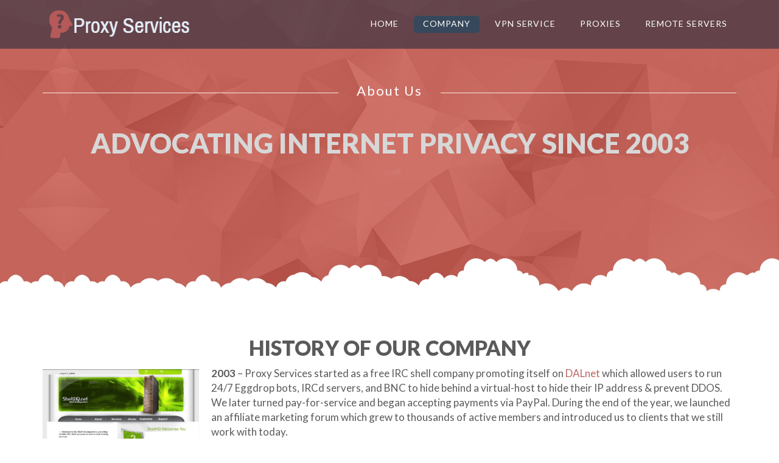

--- FILE ---
content_type: text/html; charset=UTF-8
request_url: https://proxyservices.com/about-us/
body_size: 10825
content:
<!DOCTYPE html>
<!--[if IE 7]>
<html class="ie ie7" lang="en-US">
<![endif]-->
<!--[if IE 8]>
<html class="ie ie8 no-js lt-ie9" lang="en-US">
<![endif]-->
<!--[if !(IE 7) | !(IE 8) ]><!-->
<html lang="en-US">
<!--<![endif]-->
<head>
	<meta charset="UTF-8">
	<meta name="viewport" content="width=device-width, initial-scale=1, maximum-scale=1">
	<meta name="SKYPE_TOOLBAR" content="SKYPE_TOOLBAR_PARSER_COMPATIBLE" />

	<!-- Page Title 
	================================================== -->
	<link rel="profile" href="http://gmpg.org/xfn/11">
	<link rel="pingback" href="https://proxyservices.com/xmlrpc.php">
	<link rel="stylesheet" href="https://maxcdn.bootstrapcdn.com/font-awesome/4.6.0/css/font-awesome.min.css">
    
    
<title>About Us &#8211; Proxy Services</title>
<meta name='robots' content='max-image-preview:large' />
<link rel='dns-prefetch' href='//maps.googleapis.com' />
<link rel='dns-prefetch' href='//www.googletagmanager.com' />
<link rel='dns-prefetch' href='//fonts.googleapis.com' />
<link rel='dns-prefetch' href='//s.w.org' />
<link rel='dns-prefetch' href='//pagead2.googlesyndication.com' />
<link rel="alternate" type="application/rss+xml" title="Proxy Services &raquo; Feed" href="https://proxyservices.com/feed/" />
<link rel="alternate" type="application/rss+xml" title="Proxy Services &raquo; Comments Feed" href="https://proxyservices.com/comments/feed/" />
<script type="text/javascript">
window._wpemojiSettings = {"baseUrl":"https:\/\/s.w.org\/images\/core\/emoji\/13.1.0\/72x72\/","ext":".png","svgUrl":"https:\/\/s.w.org\/images\/core\/emoji\/13.1.0\/svg\/","svgExt":".svg","source":{"concatemoji":"https:\/\/proxyservices.com\/wp-includes\/js\/wp-emoji-release.min.js?ver=5.9.12"}};
/*! This file is auto-generated */
!function(e,a,t){var n,r,o,i=a.createElement("canvas"),p=i.getContext&&i.getContext("2d");function s(e,t){var a=String.fromCharCode;p.clearRect(0,0,i.width,i.height),p.fillText(a.apply(this,e),0,0);e=i.toDataURL();return p.clearRect(0,0,i.width,i.height),p.fillText(a.apply(this,t),0,0),e===i.toDataURL()}function c(e){var t=a.createElement("script");t.src=e,t.defer=t.type="text/javascript",a.getElementsByTagName("head")[0].appendChild(t)}for(o=Array("flag","emoji"),t.supports={everything:!0,everythingExceptFlag:!0},r=0;r<o.length;r++)t.supports[o[r]]=function(e){if(!p||!p.fillText)return!1;switch(p.textBaseline="top",p.font="600 32px Arial",e){case"flag":return s([127987,65039,8205,9895,65039],[127987,65039,8203,9895,65039])?!1:!s([55356,56826,55356,56819],[55356,56826,8203,55356,56819])&&!s([55356,57332,56128,56423,56128,56418,56128,56421,56128,56430,56128,56423,56128,56447],[55356,57332,8203,56128,56423,8203,56128,56418,8203,56128,56421,8203,56128,56430,8203,56128,56423,8203,56128,56447]);case"emoji":return!s([10084,65039,8205,55357,56613],[10084,65039,8203,55357,56613])}return!1}(o[r]),t.supports.everything=t.supports.everything&&t.supports[o[r]],"flag"!==o[r]&&(t.supports.everythingExceptFlag=t.supports.everythingExceptFlag&&t.supports[o[r]]);t.supports.everythingExceptFlag=t.supports.everythingExceptFlag&&!t.supports.flag,t.DOMReady=!1,t.readyCallback=function(){t.DOMReady=!0},t.supports.everything||(n=function(){t.readyCallback()},a.addEventListener?(a.addEventListener("DOMContentLoaded",n,!1),e.addEventListener("load",n,!1)):(e.attachEvent("onload",n),a.attachEvent("onreadystatechange",function(){"complete"===a.readyState&&t.readyCallback()})),(n=t.source||{}).concatemoji?c(n.concatemoji):n.wpemoji&&n.twemoji&&(c(n.twemoji),c(n.wpemoji)))}(window,document,window._wpemojiSettings);
</script>
<style type="text/css">
img.wp-smiley,
img.emoji {
	display: inline !important;
	border: none !important;
	box-shadow: none !important;
	height: 1em !important;
	width: 1em !important;
	margin: 0 0.07em !important;
	vertical-align: -0.1em !important;
	background: none !important;
	padding: 0 !important;
}
</style>
	<link rel='stylesheet' id='wp-block-library-css'  href='https://proxyservices.com/wp-includes/css/dist/block-library/style.min.css?ver=5.9.12' type='text/css' media='all' />
<style id='global-styles-inline-css' type='text/css'>
body{--wp--preset--color--black: #000000;--wp--preset--color--cyan-bluish-gray: #abb8c3;--wp--preset--color--white: #ffffff;--wp--preset--color--pale-pink: #f78da7;--wp--preset--color--vivid-red: #cf2e2e;--wp--preset--color--luminous-vivid-orange: #ff6900;--wp--preset--color--luminous-vivid-amber: #fcb900;--wp--preset--color--light-green-cyan: #7bdcb5;--wp--preset--color--vivid-green-cyan: #00d084;--wp--preset--color--pale-cyan-blue: #8ed1fc;--wp--preset--color--vivid-cyan-blue: #0693e3;--wp--preset--color--vivid-purple: #9b51e0;--wp--preset--gradient--vivid-cyan-blue-to-vivid-purple: linear-gradient(135deg,rgba(6,147,227,1) 0%,rgb(155,81,224) 100%);--wp--preset--gradient--light-green-cyan-to-vivid-green-cyan: linear-gradient(135deg,rgb(122,220,180) 0%,rgb(0,208,130) 100%);--wp--preset--gradient--luminous-vivid-amber-to-luminous-vivid-orange: linear-gradient(135deg,rgba(252,185,0,1) 0%,rgba(255,105,0,1) 100%);--wp--preset--gradient--luminous-vivid-orange-to-vivid-red: linear-gradient(135deg,rgba(255,105,0,1) 0%,rgb(207,46,46) 100%);--wp--preset--gradient--very-light-gray-to-cyan-bluish-gray: linear-gradient(135deg,rgb(238,238,238) 0%,rgb(169,184,195) 100%);--wp--preset--gradient--cool-to-warm-spectrum: linear-gradient(135deg,rgb(74,234,220) 0%,rgb(151,120,209) 20%,rgb(207,42,186) 40%,rgb(238,44,130) 60%,rgb(251,105,98) 80%,rgb(254,248,76) 100%);--wp--preset--gradient--blush-light-purple: linear-gradient(135deg,rgb(255,206,236) 0%,rgb(152,150,240) 100%);--wp--preset--gradient--blush-bordeaux: linear-gradient(135deg,rgb(254,205,165) 0%,rgb(254,45,45) 50%,rgb(107,0,62) 100%);--wp--preset--gradient--luminous-dusk: linear-gradient(135deg,rgb(255,203,112) 0%,rgb(199,81,192) 50%,rgb(65,88,208) 100%);--wp--preset--gradient--pale-ocean: linear-gradient(135deg,rgb(255,245,203) 0%,rgb(182,227,212) 50%,rgb(51,167,181) 100%);--wp--preset--gradient--electric-grass: linear-gradient(135deg,rgb(202,248,128) 0%,rgb(113,206,126) 100%);--wp--preset--gradient--midnight: linear-gradient(135deg,rgb(2,3,129) 0%,rgb(40,116,252) 100%);--wp--preset--duotone--dark-grayscale: url('#wp-duotone-dark-grayscale');--wp--preset--duotone--grayscale: url('#wp-duotone-grayscale');--wp--preset--duotone--purple-yellow: url('#wp-duotone-purple-yellow');--wp--preset--duotone--blue-red: url('#wp-duotone-blue-red');--wp--preset--duotone--midnight: url('#wp-duotone-midnight');--wp--preset--duotone--magenta-yellow: url('#wp-duotone-magenta-yellow');--wp--preset--duotone--purple-green: url('#wp-duotone-purple-green');--wp--preset--duotone--blue-orange: url('#wp-duotone-blue-orange');--wp--preset--font-size--small: 13px;--wp--preset--font-size--medium: 20px;--wp--preset--font-size--large: 36px;--wp--preset--font-size--x-large: 42px;}.has-black-color{color: var(--wp--preset--color--black) !important;}.has-cyan-bluish-gray-color{color: var(--wp--preset--color--cyan-bluish-gray) !important;}.has-white-color{color: var(--wp--preset--color--white) !important;}.has-pale-pink-color{color: var(--wp--preset--color--pale-pink) !important;}.has-vivid-red-color{color: var(--wp--preset--color--vivid-red) !important;}.has-luminous-vivid-orange-color{color: var(--wp--preset--color--luminous-vivid-orange) !important;}.has-luminous-vivid-amber-color{color: var(--wp--preset--color--luminous-vivid-amber) !important;}.has-light-green-cyan-color{color: var(--wp--preset--color--light-green-cyan) !important;}.has-vivid-green-cyan-color{color: var(--wp--preset--color--vivid-green-cyan) !important;}.has-pale-cyan-blue-color{color: var(--wp--preset--color--pale-cyan-blue) !important;}.has-vivid-cyan-blue-color{color: var(--wp--preset--color--vivid-cyan-blue) !important;}.has-vivid-purple-color{color: var(--wp--preset--color--vivid-purple) !important;}.has-black-background-color{background-color: var(--wp--preset--color--black) !important;}.has-cyan-bluish-gray-background-color{background-color: var(--wp--preset--color--cyan-bluish-gray) !important;}.has-white-background-color{background-color: var(--wp--preset--color--white) !important;}.has-pale-pink-background-color{background-color: var(--wp--preset--color--pale-pink) !important;}.has-vivid-red-background-color{background-color: var(--wp--preset--color--vivid-red) !important;}.has-luminous-vivid-orange-background-color{background-color: var(--wp--preset--color--luminous-vivid-orange) !important;}.has-luminous-vivid-amber-background-color{background-color: var(--wp--preset--color--luminous-vivid-amber) !important;}.has-light-green-cyan-background-color{background-color: var(--wp--preset--color--light-green-cyan) !important;}.has-vivid-green-cyan-background-color{background-color: var(--wp--preset--color--vivid-green-cyan) !important;}.has-pale-cyan-blue-background-color{background-color: var(--wp--preset--color--pale-cyan-blue) !important;}.has-vivid-cyan-blue-background-color{background-color: var(--wp--preset--color--vivid-cyan-blue) !important;}.has-vivid-purple-background-color{background-color: var(--wp--preset--color--vivid-purple) !important;}.has-black-border-color{border-color: var(--wp--preset--color--black) !important;}.has-cyan-bluish-gray-border-color{border-color: var(--wp--preset--color--cyan-bluish-gray) !important;}.has-white-border-color{border-color: var(--wp--preset--color--white) !important;}.has-pale-pink-border-color{border-color: var(--wp--preset--color--pale-pink) !important;}.has-vivid-red-border-color{border-color: var(--wp--preset--color--vivid-red) !important;}.has-luminous-vivid-orange-border-color{border-color: var(--wp--preset--color--luminous-vivid-orange) !important;}.has-luminous-vivid-amber-border-color{border-color: var(--wp--preset--color--luminous-vivid-amber) !important;}.has-light-green-cyan-border-color{border-color: var(--wp--preset--color--light-green-cyan) !important;}.has-vivid-green-cyan-border-color{border-color: var(--wp--preset--color--vivid-green-cyan) !important;}.has-pale-cyan-blue-border-color{border-color: var(--wp--preset--color--pale-cyan-blue) !important;}.has-vivid-cyan-blue-border-color{border-color: var(--wp--preset--color--vivid-cyan-blue) !important;}.has-vivid-purple-border-color{border-color: var(--wp--preset--color--vivid-purple) !important;}.has-vivid-cyan-blue-to-vivid-purple-gradient-background{background: var(--wp--preset--gradient--vivid-cyan-blue-to-vivid-purple) !important;}.has-light-green-cyan-to-vivid-green-cyan-gradient-background{background: var(--wp--preset--gradient--light-green-cyan-to-vivid-green-cyan) !important;}.has-luminous-vivid-amber-to-luminous-vivid-orange-gradient-background{background: var(--wp--preset--gradient--luminous-vivid-amber-to-luminous-vivid-orange) !important;}.has-luminous-vivid-orange-to-vivid-red-gradient-background{background: var(--wp--preset--gradient--luminous-vivid-orange-to-vivid-red) !important;}.has-very-light-gray-to-cyan-bluish-gray-gradient-background{background: var(--wp--preset--gradient--very-light-gray-to-cyan-bluish-gray) !important;}.has-cool-to-warm-spectrum-gradient-background{background: var(--wp--preset--gradient--cool-to-warm-spectrum) !important;}.has-blush-light-purple-gradient-background{background: var(--wp--preset--gradient--blush-light-purple) !important;}.has-blush-bordeaux-gradient-background{background: var(--wp--preset--gradient--blush-bordeaux) !important;}.has-luminous-dusk-gradient-background{background: var(--wp--preset--gradient--luminous-dusk) !important;}.has-pale-ocean-gradient-background{background: var(--wp--preset--gradient--pale-ocean) !important;}.has-electric-grass-gradient-background{background: var(--wp--preset--gradient--electric-grass) !important;}.has-midnight-gradient-background{background: var(--wp--preset--gradient--midnight) !important;}.has-small-font-size{font-size: var(--wp--preset--font-size--small) !important;}.has-medium-font-size{font-size: var(--wp--preset--font-size--medium) !important;}.has-large-font-size{font-size: var(--wp--preset--font-size--large) !important;}.has-x-large-font-size{font-size: var(--wp--preset--font-size--x-large) !important;}
</style>
<link rel='stylesheet' id='cloudme-fonts-css'  href='https://fonts.googleapis.com/css?family=Lato%3A300%2C400%2C700%2C900&#038;subset=latin%2Clatin-ext&#038;ver=1.0.0' type='text/css' media='all' />
<link rel='stylesheet' id='cloudme-bootstrap-css'  href='https://proxyservices.com/wp-content/themes/cloudme/css/bootstrap.css?ver=5.9.12' type='text/css' media='all' />
<link rel='stylesheet' id='cloudme-owl-car-css'  href='https://proxyservices.com/wp-content/themes/cloudme/css/owl.carousel.css?ver=5.9.12' type='text/css' media='all' />
<link rel='stylesheet' id='cloudme-owl-theme-css'  href='https://proxyservices.com/wp-content/themes/cloudme/css/owl.theme.css?ver=5.9.12' type='text/css' media='all' />
<link rel='stylesheet' id='cloudme-owltransitions-css'  href='https://proxyservices.com/wp-content/themes/cloudme/css/owl.transitions.css?ver=5.9.12' type='text/css' media='all' />
<link rel='stylesheet' id='cloudme-animate-css'  href='https://proxyservices.com/wp-content/themes/cloudme/css/animate.min.css?ver=5.9.12' type='text/css' media='all' />
<link rel='stylesheet' id='cloudme-tablesaw-css'  href='https://proxyservices.com/wp-content/themes/cloudme/css/tablesaw.stackonly.css?ver=5.9.12' type='text/css' media='all' />
<link rel='stylesheet' id='cloudme-slicknav-css'  href='https://proxyservices.com/wp-content/themes/cloudme/css/slicknav.css?ver=5.9.12' type='text/css' media='all' />
<link rel='stylesheet' id='cloudme-morphext-css'  href='https://proxyservices.com/wp-content/themes/cloudme/css/morphext.css?ver=5.9.12' type='text/css' media='all' />
<link rel='stylesheet' id='cloudme-normalize-css'  href='https://proxyservices.com/wp-content/themes/cloudme/css/normalize.css?ver=5.9.12' type='text/css' media='all' />
<link rel='stylesheet' id='cloudme-font-awesome-css'  href='https://proxyservices.com/wp-content/themes/cloudme/css/font-awesome.min.css?ver=5.9.12' type='text/css' media='all' />
<link rel='stylesheet' id='cloudme-style-css'  href='https://proxyservices.com/wp-content/themes/cloudme-child/style.css?ver=21-05-2015' type='text/css' media='all' />
<link rel='stylesheet' id='js_composer_front-css'  href='https://proxyservices.com/wp-content/plugins/js_composer/assets/css/js_composer.min.css?ver=4.11.2.1' type='text/css' media='all' />
<script type='text/javascript' src='https://proxyservices.com/wp-includes/js/jquery/jquery.min.js?ver=3.6.0' id='jquery-core-js'></script>
<script type='text/javascript' src='https://proxyservices.com/wp-includes/js/jquery/jquery-migrate.min.js?ver=3.3.2' id='jquery-migrate-js'></script>
<script type='text/javascript' src='https://maps.googleapis.com/maps/api/js?key=AIzaSyAvpnlHRidMIU374bKM5-sx8ruc01OvDjI&#038;ver=5.9.12' id='cloudme-maps-js-js'></script>
<script type='text/javascript' src='https://proxyservices.com/wp-content/themes/cloudme/js/vendor/owl.carousel.min.js?ver=5.9.12' id='cloudme-carousel-js'></script>

<!-- Google Analytics snippet added by Site Kit -->
<script type='text/javascript' src='https://www.googletagmanager.com/gtag/js?id=UA-227479121-1' id='google_gtagjs-js' async></script>
<script type='text/javascript' id='google_gtagjs-js-after'>
window.dataLayer = window.dataLayer || [];function gtag(){dataLayer.push(arguments);}
gtag('set', 'linker', {"domains":["proxyservices.com"]} );
gtag("js", new Date());
gtag("set", "developer_id.dZTNiMT", true);
gtag("config", "UA-227479121-1", {"anonymize_ip":true});
gtag("config", "G-KPMRET8Q32");
</script>

<!-- End Google Analytics snippet added by Site Kit -->
<link rel="https://api.w.org/" href="https://proxyservices.com/wp-json/" /><link rel="alternate" type="application/json" href="https://proxyservices.com/wp-json/wp/v2/pages/848" /><link rel="EditURI" type="application/rsd+xml" title="RSD" href="https://proxyservices.com/xmlrpc.php?rsd" />
<link rel="wlwmanifest" type="application/wlwmanifest+xml" href="https://proxyservices.com/wp-includes/wlwmanifest.xml" /> 
<meta name="generator" content="WordPress 5.9.12" />
<link rel="canonical" href="https://proxyservices.com/about-us/" />
<link rel='shortlink' href='https://proxyservices.com/?p=848' />
<link rel="alternate" type="application/json+oembed" href="https://proxyservices.com/wp-json/oembed/1.0/embed?url=https%3A%2F%2Fproxyservices.com%2Fabout-us%2F" />
<link rel="alternate" type="text/xml+oembed" href="https://proxyservices.com/wp-json/oembed/1.0/embed?url=https%3A%2F%2Fproxyservices.com%2Fabout-us%2F&#038;format=xml" />
<meta name="generator" content="Site Kit by Google 1.89.0" /><link rel="icon" type="image/png" href="/wp-content/uploads/fbrfg/favicon-96x96.png" sizes="96x96" />
<link rel="icon" type="image/svg+xml" href="/wp-content/uploads/fbrfg/favicon.svg" />
<link rel="shortcut icon" href="/wp-content/uploads/fbrfg/favicon.ico" />
<link rel="apple-touch-icon" sizes="180x180" href="/wp-content/uploads/fbrfg/apple-touch-icon.png" />
<meta name="apple-mobile-web-app-title" content="Proxy Services" />
<link rel="manifest" href="/wp-content/uploads/fbrfg/site.webmanifest" /><!-- Analytics by WP Statistics v14.6.3 - https://wp-statistics.com/ -->

<!-- Google AdSense snippet added by Site Kit -->
<meta name="google-adsense-platform-account" content="ca-host-pub-2644536267352236">
<meta name="google-adsense-platform-domain" content="sitekit.withgoogle.com">
<!-- End Google AdSense snippet added by Site Kit -->
<meta name="generator" content="Powered by Visual Composer - drag and drop page builder for WordPress."/>
<!--[if lte IE 9]><link rel="stylesheet" type="text/css" href="https://proxyservices.com/wp-content/plugins/js_composer/assets/css/vc_lte_ie9.min.css" media="screen"><![endif]--><!--[if IE  8]><link rel="stylesheet" type="text/css" href="https://proxyservices.com/wp-content/plugins/js_composer/assets/css/vc-ie8.min.css" media="screen"><![endif]-->
<!-- Google AdSense snippet added by Site Kit -->
<script async="async" src="https://pagead2.googlesyndication.com/pagead/js/adsbygoogle.js?client=ca-pub-2014808418033020&amp;host=ca-host-pub-2644536267352236" crossorigin="anonymous" type="text/javascript"></script>

<!-- End Google AdSense snippet added by Site Kit -->
<style type="text/css" data-type="vc_shortcodes-custom-css">.vc_custom_1444386097573{padding-bottom: 30px !important;}.vc_custom_1444385326165{padding-top: 50px !important;padding-bottom: 50px !important;background-color: #f0f0f0 !important;}.vc_custom_1444386077205{padding-top: 70px !important;padding-bottom: 70px !important;}.vc_custom_1484734984353{padding-top: 50px !important;padding-bottom: 50px !important;}.vc_custom_1445506322454{margin-bottom: 45px !important;}</style><noscript><style type="text/css"> .wpb_animate_when_almost_visible { opacity: 1; }</style></noscript>


</head>

<body class="page-template page-template-page-templates page-template-template-fullwidth page-template-page-templatestemplate-fullwidth-php page page-id-848 wpb-js-composer js-comp-ver-4.11.2.1 vc_responsive">

    <header id="toptop">
        <div class="top">
            <div class="container">
                <div class="row">
                    <div class="col-sm-3">
                        <div class="logo">
                            <a href="https://proxyservices.com/">
                                                                <img src="https://proxyservices.com/wp-content/uploads/logo.png" alt="">
                                                            </a>
                        </div>
                    </div>

                    <div class="col-sm-9">

                        <!--  NAVIGATION MENU AREA -->
                        <nav class="desktop-menu">
                            <ul data-breakpoint="800" id="menu-primary-menu" class="sf-menu"><li id="menu-item-1300" class="menu-item menu-item-type-post_type menu-item-object-page menu-item-home menu-item-1300"><a  title="Home" href="https://proxyservices.com/">Home</a></li>
<li id="menu-item-1355" class="menu-item menu-item-type-post_type menu-item-object-page current-menu-item page_item page-item-848 current_page_item current-menu-ancestor current-menu-parent current_page_parent current_page_ancestor menu-item-has-children menu-item-1355  active"><a  title="Company" href="https://proxyservices.com/about-us/">Company <span class="caret"></span></a>
<ul role="menu" class=" dropdown-menu">
	<li id="menu-item-2093" class="menu-item menu-item-type-custom menu-item-object-custom current-menu-item menu-item-2093 active"><a  title="About Us" href="/about-us">About Us</a></li>
	<li id="menu-item-1353" class="menu-item menu-item-type-post_type menu-item-object-page menu-item-1353"><a  title="Contact" href="https://proxyservices.com/support/">Contact</a></li>
</ul>
</li>
<li id="menu-item-1266" class="menu-item menu-item-type-post_type menu-item-object-page menu-item-1266"><a  title="VPN Service" href="https://proxyservices.com/anonymous-vpn/">VPN Service</a></li>
<li id="menu-item-1408" class="menu-item menu-item-type-post_type menu-item-object-page menu-item-1408"><a  title="Proxies" href="https://proxyservices.com/backconnect-proxy-servers/">Proxies</a></li>
<li id="menu-item-1439" class="menu-item menu-item-type-custom menu-item-object-custom menu-item-1439"><a  title="Remote Servers" href="https://proxyservices.com/vps-dedicated-servers/">Remote Servers</a></li>
</ul>                      </nav>
                        <!--  END OF NAVIGATION MENU AREA -->

                        <!--  MOBILE MENU AREA -->
                        <nav class="mobile-menu">
                            <ul data-breakpoint="800" id="menu-primary-menu-1" class=""><li class="menu-item menu-item-type-post_type menu-item-object-page menu-item-home menu-item-1300"><a  title="Home" href="https://proxyservices.com/">Home</a></li>
<li class="menu-item menu-item-type-post_type menu-item-object-page current-menu-item page_item page-item-848 current_page_item current-menu-ancestor current-menu-parent current_page_parent current_page_ancestor menu-item-has-children menu-item-1355  active"><a  title="Company" href="https://proxyservices.com/about-us/">Company <span class="caret"></span></a>
<ul role="menu" class=" dropdown-menu">
	<li class="menu-item menu-item-type-custom menu-item-object-custom current-menu-item menu-item-2093 active"><a  title="About Us" href="/about-us">About Us</a></li>
	<li class="menu-item menu-item-type-post_type menu-item-object-page menu-item-1353"><a  title="Contact" href="https://proxyservices.com/support/">Contact</a></li>
</ul>
</li>
<li class="menu-item menu-item-type-post_type menu-item-object-page menu-item-1266"><a  title="VPN Service" href="https://proxyservices.com/anonymous-vpn/">VPN Service</a></li>
<li class="menu-item menu-item-type-post_type menu-item-object-page menu-item-1408"><a  title="Proxies" href="https://proxyservices.com/backconnect-proxy-servers/">Proxies</a></li>
<li class="menu-item menu-item-type-custom menu-item-object-custom menu-item-1439"><a  title="Remote Servers" href="https://proxyservices.com/vps-dedicated-servers/">Remote Servers</a></li>
</ul>                        </nav>
                        <!--  END OF MOBILE MENU AREA -->


                    </div>
                </div>
            </div>
        </div>
    </header>

<div class="page-top" style=background-image:url(https://proxyservices.com/wp-content/uploads/2015/10/header_alt-3_bg.jpg);background-size:cover;>
<!--  MESSAGES ABOVE HEADER IMAGE -->
<div class="message">
    <div class="container">
        <div class="row">
            <div class="col-md-12 columns">
                <div class="message-intro">
                    <span class="message-line"></span>
                        <p>About Us</p>
                    <span class="message-line"></span>
                </div>
                <h1 style="">Advocating Internet Privacy since 2003</h1>
            </div>
        </div>
    </div>
</div>
<!--  END OF MESSAGES ABOVE HEADER IMAGE -->
</div>
<!--  END OF HEADER -->
               

    <section class="vc_rows wpb_row vc_rows-fluid vc_custom_1444386097573 vc-row-full-width"><div class="container"><div class="row"><div class="wpb_column vc_column_container vc_col-sm-12"><div class="vc_column-inner "><div class="wpb_wrapper">
	<div class="wpb_text_column wpb_content_element  vc_custom_1484734984353">
		<div class="wpb_wrapper">
			<h2 style="text-align: center;"><strong>HISTORY OF OUR COMPANY<br />
</strong></h2>
<p style="text-align: left;"><strong><a href="https://web.archive.org/web/20040407041906/http://www.shellhq.net/" target="_blank" rel="noopener"><img class="alignleft wp-image-2035 size-medium" src="https://proxyservices.com/wp-content/uploads/2004-Site-257x300.png" alt="" width="257" height="300" srcset="https://proxyservices.com/wp-content/uploads/2004-Site-257x300.png 257w, https://proxyservices.com/wp-content/uploads/2004-Site-768x897.png 768w, https://proxyservices.com/wp-content/uploads/2004-Site.png 783w" sizes="(max-width: 257px) 100vw, 257px" /></a>2003</strong> &#8211; Proxy Services started as a free IRC shell company promoting itself on <a href="https://www.dal.net/" target="_blank" rel="noopener">DALnet</a> which allowed users to run 24/7 Eggdrop bots, IRCd servers, and BNC to hide behind a virtual-host to hide their IP address & prevent DDOS. We later turned pay-for-service and began accepting payments via PayPal. During the end of the year, we launched an affiliate marketing forum which grew to thousands of active members and introduced us to clients that we still work with today.</p>
<p><strong>2005 &#8211; </strong>We start offering web hosting and reselling dedicated servers with our own managed technical support. Some of our original vendors we used were FDCServers and Staminus. Western Union was added as a payment option which boosts international sales. Properties of ours now included ShellHQ, ShellNOS, and WebNOS. <a href="https://web.archive.org/web/20061224155457/http://www.webnos.net/" target="_blank" rel="noopener"><img loading="lazy" class="size-medium wp-image-2038 alignright" src="https://proxyservices.com/wp-content/uploads/2006-Site-300x253.png" alt="" width="300" height="253" srcset="https://proxyservices.com/wp-content/uploads/2006-Site-300x253.png 300w, https://proxyservices.com/wp-content/uploads/2006-Site-768x648.png 768w, https://proxyservices.com/wp-content/uploads/2006-Site.png 880w" sizes="(max-width: 300px) 100vw, 300px" /></a></p>
<p><strong>2007 </strong>&#8211; We launched a phone-privacy service and a major news network featured an interview with the founder of Proxy Services. We even had an app for iPhone on the original iOS before the App-store existed! To download it, you had to first jail-break your iPhone. The phone-privacy subsidiary later sold in 2008 to a competitor so we could focus best on the core of our business. <strong><a href="https://web.archive.org/web/20070914182252/http://www.phonegangster.com/" target="_blank" rel="noopener"><img loading="lazy" class="size-medium wp-image-2040 alignleft" src="https://proxyservices.com/wp-content/uploads/2007-Phone-Privacy-300x218.png" alt="" width="300" height="218" srcset="https://proxyservices.com/wp-content/uploads/2007-Phone-Privacy-300x218.png 300w, https://proxyservices.com/wp-content/uploads/2007-Phone-Privacy.png 769w" sizes="(max-width: 300px) 100vw, 300px" /></a></strong></p>
<p><strong>2009 &#8211; </strong>We expand our remote server business and have over 100 dedicated servers leased out through partners like Krypt.</p>
<p style="text-align: left;"><strong><a href="https://web.archive.org/web/20120617234046/http://proxyvirtualcards.com/" target="_blank" rel="noopener"><img loading="lazy" class="size-medium wp-image-2053 alignright" src="https://proxyservices.com/wp-content/uploads/2013-PVc-300x204.png" alt="" width="300" height="204" srcset="https://proxyservices.com/wp-content/uploads/2013-PVc-300x204.png 300w, https://proxyservices.com/wp-content/uploads/2013-PVc-768x522.png 768w, https://proxyservices.com/wp-content/uploads/2013-PVc.png 880w" sizes="(max-width: 300px) 100vw, 300px" /></a>2010 </strong>&#8211; We launched proxy virtual credit cards to let users shop safely & anonymously online and once again launched a new Phone Proxy product. These two services have since been discontinued.</p>
<p style="text-align: left;"><a href="https://web.archive.org/web/20120815014451/http://www.proxyservices.com/" target="_blank" rel="noopener"><img loading="lazy" class="size-medium wp-image-2041 alignleft" src="https://proxyservices.com/wp-content/uploads/2011-Site-250x300.png" alt="" width="250" height="300" srcset="https://proxyservices.com/wp-content/uploads/2011-Site-250x300.png 250w, https://proxyservices.com/wp-content/uploads/2011-Site-854x1024.png 854w, https://proxyservices.com/wp-content/uploads/2011-Site-768x920.png 768w, https://proxyservices.com/wp-content/uploads/2011-Site.png 947w" sizes="(max-width: 250px) 100vw, 250px" /></a></p>
<p><strong>2011 </strong>&#8211; It&#8217;s the year of Netflix exploding and everyone is starting to cancel their cable! Many users are contacting us with errors such as: &#8220;<em>Your systems indicate that the computer you are using is not located within the 50 United States or District of Columbia. Due to studio licensing reasons, movies are available to watch instantly only on computers in those locations.</em>&#8221; We quickly develop a <a href="https://web.archive.org/web/20110513234529/http://www.unblocknetflix.com/" target="_blank" rel="noopener">UnblockNetflix Blog</a> to help user&#8217;s bypass the location filters. During this year, we teamed up with a local entrepreneur to launch a short-lived project named Black Box RDP, focusing specifically on remote Windows servers for marketers to run SEO tools.<strong><a href="https://web.archive.org/web/20120104003456/http://www.blackboxrdp.com/" target="_blank" rel="noopener"><img loading="lazy" class="size-medium wp-image-2052 alignright" src="https://proxyservices.com/wp-content/uploads/2012-Blackbox-300x120.png" alt="" width="300" height="120" srcset="https://proxyservices.com/wp-content/uploads/2012-Blackbox-300x120.png 300w, https://proxyservices.com/wp-content/uploads/2012-Blackbox-768x308.png 768w, https://proxyservices.com/wp-content/uploads/2012-Blackbox.png 945w" sizes="(max-width: 300px) 100vw, 300px" /></a></strong></p>
<p><strong>2013 </strong>&#8211; Privacy and security becomes more important than ever after the Edward Snowden leaks that exposed the United State&#8217;s government and the NSA surveillance programs that were in place. We enable an OTR (Off The Record) Plugin to securely send us encrypted-messages on AIM and developed a blog to help users use a third-party plugin for Skype.</p>
<p><strong>2017 </strong>&#8211; We refreshed our website and started accepting new customers once again through our flagship products on ProxyServices.com. With the popularity of Bitcoin, you can now pay with BTC for all services. Our proxy servers now include up to 2000 multiple geographical locations all over the world and periodically update their IP address. We officially logged off AOL Instant Messenger on December 15, 2017 when it was permanently shutdown. This was still one of our primary communication & support chats since the very beginning of our business.</p>
<p><strong>2018 </strong>&#8211; For increased anonymity, payments with all other major cryptocurrencies are accepted including Monero directly to our wallet address. With a switch from traditional banking, this virtually eliminated all charge-back and fraud signups. We have stopped communicating with clients via Skype and have moved to more privacy-focused applications &#8212; Signal and Telegram.</p>
<p><strong>2020 </strong>&#8211; COVID-19 hits and forces people all over the world to work from home. This increases time spent online and business is booming. We work and consult with entrepreneurs from all over the world and have record sales. For security and to protect your privacy, we fully remove our built in client control & billing panel on ProxyServices.com.</p>
<p style="text-align: left;"><strong><img loading="lazy" class="size-medium wp-image-2043 alignleft" src="https://proxyservices.com/wp-content/uploads/2022-Site-300x145.png" alt="" width="300" height="145" srcset="https://proxyservices.com/wp-content/uploads/2022-Site-300x145.png 300w, https://proxyservices.com/wp-content/uploads/2022-Site-1024x496.png 1024w, https://proxyservices.com/wp-content/uploads/2022-Site-768x372.png 768w, https://proxyservices.com/wp-content/uploads/2022-Site.png 1464w" sizes="(max-width: 300px) 100vw, 300px" />2022 &#8211;</strong> After being a customer of JP Morgan Chase Bank for 13 years, they unexpectedly closed our bank account in January 2022 and refused to provide a reason. We can only assume it was due to the nature of privacy related products and using decentralized cryptocurrency free from government control. The business was restructured as Proxy Services L.C. & moved to the great state of Nevada. On October 28, 2022, Elon Musk completes the acquisition of Twitter (now known as X) for $44 billion. Mr. Musk&#8217;s message has been &#8220;Free speech is the bedrock of a functioning democracy.&#8221;</p>
<p><strong>2025 &#8211;</strong> The future looks promising with the new pro-crypto administration taking office in The United States of America. During the last Biden presidency, both individuals & businesses were actually de-banked based on political beliefs and for simply using legally registered exchanges. <img loading="lazy" class="alignright wp-image-2184 size-thumbnail" src="https://proxyservices.com/wp-content/uploads/May-2025-Skype-Shutdown-150x150.png" alt="" width="150" height="150" />Marc Andreessen has talked about this in great lengths. Long before<a href="https://en.wikipedia.org/wiki/De-banking" target="_blank" rel="noopener"> de-banking</a> affected us, Coinbase permanently blacklisted us a decade ago (would not give a reason) which was the turning point in accepting payments directly. Skype officially shuts down on May 5, 2025. Many years prior, we started migrating away from the Microsoft-owned service to more secure platforms that offer encryption such as Signal and Telegram.</p>
<p>Ever since the beginning, the majority of our new customers sign up from referrals / word-of-mouth from existing satisfied clients. Let Proxy Services work with you customizing any product or internet service and form a long-term business relationship. We&#8217;ll continue to adapt and evolve with technology. Our humble mission is to empower our clients by providing an unrestricted fully empowered online experience.</p>
<hr />
<p style="text-align: center;">With experience in almost every internet niche since the 1990s, Proxy Services has always offered professional consulting from new business setup, server/web security, affiliate marketing, search engine optimization rankings, social media pages, programming (HTML/PHP/.NET/PYTHON/JAVA/MOBILE APPS), and so much more.</p>

		</div>
	</div>
</div></div></div></div></div></section><section class="vc_rows wpb_row vc_rows-fluid vc_custom_1444385326165 vc_row-has-fill vc-row-full-width"><div class="container"><div class="row"><div class="text-center wpb_column vc_column_container vc_col-sm-12"><div class="vc_column-inner "><div class="wpb_wrapper"><h2 style="text-align: center" class="vc_custom_heading vc_custom_1445506322454"><strong>CONNECT WITH US</strong></h2>
  <ul class="connecticons">
    <li><a target="_blank" href="http://facebook.com/pages/category/Product-Service/Proxy-Services-141741615863098/"><i class="fa fa-facebook"></i></a></li> 
  </ul>  

  
  <ul class="connecticons">
    <li><a target="_blank" href="http://twitter.com/ProxyServices_"><i class="fa fa-twitter"></i></a></li> 
  </ul>  

  </div></div></div></div></div></section><section class="vc_rows wpb_row vc_rows-fluid vc_custom_1444386077205 vc-row-full-width"><div class="container"><div class="row"><div class="wpb_column vc_column_container vc_col-sm-4"><div class="vc_column-inner "><div class="wpb_wrapper">
  <div class="about-us-links">
    <i class="fa fa-file-text"></i>        <h3>Our Blog</h3>
    <p>Industry relevant content</p>
    <div class="cta-button"><p><span><a href="/blog/">READ MORE</a></span></p></div>  </div>    

  </div></div></div><div class="wpb_column vc_column_container vc_col-sm-4"><div class="vc_column-inner "><div class="wpb_wrapper">
  <div class="about-us-links">
    <i class="fa fa-twitch"></i>        <h3>Custom Solution</h3>
    <p>Get a tailored product or service</p>
    <div class="cta-button"><p><span><a href="/custom-solutions/">REQUEST QUOTE</a></span></p></div>  </div>    

  </div></div></div><div class="wpb_column vc_column_container vc_col-sm-4"><div class="vc_column-inner "><div class="wpb_wrapper">
  <div class="about-us-links">
    <i class="fa fa-envelope"></i>        <h3>Support Options</h3>
    <p>E-mail or Chat Live</p>
    <div class="cta-button"><p><span><a href="/support/">Contact Info</a></span></p></div>  </div>    

  </div></div></div></div></div></section>
    

<!-- content close -->

        
    <footer>
        <div class="container">
                        <div class="row">
                <div class="footerlinks">
                    
















<div class="col-md-3 col-sm-6 columns">



    <div id="text-3" class="widget widget_text"><h2>Services</h2>			<div class="textwidget"><ul>
<li><a href="/backconnect-proxy-servers/">Proxy Servers</a></li>
<li><a href="/anonymous-vpn/">VPN Service</a></li>
</ul></div>
		</div>


</div><!-- end col-lg-3 -->













<div class="col-md-3 col-sm-6 columns">



    <div id="text-7" class="widget widget_text"><h2>Products</h2>			<div class="textwidget"><ul>
<li><a href="/vps-dedicated-servers">VPS &#038; Dedicated Servers</a></li>
<li><a href="/custom-solutions">Custom Solutions &#038; Consulting</a></li>
</ul>
</div>
		</div>


</div><!-- end col-lg-3 -->













<div class="col-md-3 col-sm-6 columns">



    <div id="text-5" class="widget widget_text"><h2>Company</h2>			<div class="textwidget"><ul>
  	<li><a href="https://proxyservices.com/about-us/">History</a></li>
	<li><a href="https://proxyservices.com/aup/">AUP</a> | <a href="https://proxyservices.com/tos/">TOS</a></li>
</ul></div>
		</div>


</div><!-- end col-lg-3 -->













<div class="col-md-3 col-sm-6 columns">



    <div id="text-6" class="widget widget_text">			<div class="textwidget"><p><img loading="lazy" class="alignnone size-medium wp-image-1803" src="https://proxyservices.com/wp-content/uploads/bitcoin-monero-accepted-300x54.png" alt="" width="300" height="54" srcset="https://proxyservices.com/wp-content/uploads/bitcoin-monero-accepted-300x54.png 300w, https://proxyservices.com/wp-content/uploads/bitcoin-monero-accepted.png 750w" sizes="(max-width: 300px) 100vw, 300px" /></p>
<p>©2026 Proxy Services L.C.</p>
<p><small>A Nevada Registered Company.</small></p>
</div>
		</div>


</div><!-- end col-lg-3 -->






                </div>
            </div>
            <!--SOCIAL LINKS -->
            <div class="social">
                <div class="row">
                    <div class="small-12 columns">
                        <ul class="small-block-grid-1 large-block-grid-5 medium-block-grid-5">

                                                
                        </ul>
                    </div>
                </div>
            </div>
            <!-- END OF SOCIAL LINKS -->
        </div>

        <p class="copyright"></p>
    </footer>
    <a href="#toptop" id="back-to-top"><i class="fa fa-angle-up"></i></a>

<link rel='stylesheet' id='vc_google_fonts_abril_fatfaceregular-css'  href='//fonts.googleapis.com/css?family=Abril+Fatface%3Aregular&#038;ver=5.9.12' type='text/css' media='all' />
<script type='text/javascript' id='wp-statistics-tracker-js-extra'>
/* <![CDATA[ */
var WP_Statistics_Tracker_Object = {"hitRequestUrl":"https:\/\/proxyservices.com\/wp-json\/wp-statistics\/v2\/hit?wp_statistics_hit_rest=yes&track_all=1&current_page_type=page&current_page_id=848&search_query&page_uri=L2Fib3V0LXVzLw=","keepOnlineRequestUrl":"https:\/\/proxyservices.com\/wp-json\/wp-statistics\/v2\/online?wp_statistics_hit_rest=yes&track_all=1&current_page_type=page&current_page_id=848&search_query&page_uri=L2Fib3V0LXVzLw=","option":{"dntEnabled":"","cacheCompatibility":""}};
/* ]]> */
</script>
<script type='text/javascript' src='https://proxyservices.com/wp-content/plugins/wp-statistics/assets/js/tracker.js?ver=14.6.3' id='wp-statistics-tracker-js'></script>
<script type='text/javascript' src='https://proxyservices.com/wp-content/themes/cloudme/js/vendor/modernizr.js?ver=5.9.12' id='cloudme-modernizr-js'></script>
<script type='text/javascript' src='https://proxyservices.com/wp-content/themes/cloudme/js/vendor/hoverIntent.js?ver=5.9.12' id='cloudme-hoverIntent-js'></script>
<script type='text/javascript' src='https://proxyservices.com/wp-content/themes/cloudme/js/vendor/morphext.min.js?ver=5.9.12' id='cloudme-morphext-js'></script>
<script type='text/javascript' src='https://proxyservices.com/wp-content/themes/cloudme/js/vendor/superfish.min.js?ver=5.9.12' id='cloudme-superfish-js'></script>
<script type='text/javascript' src='https://proxyservices.com/wp-content/themes/cloudme/js/vendor/wow.min.js?ver=5.9.12' id='cloudme-wow-js'></script>
<script type='text/javascript' src='https://proxyservices.com/wp-content/themes/cloudme/js/vendor/jquery.animateNumber.min.js?ver=5.9.12' id='cloudme-animateNumber-js'></script>
<script type='text/javascript' src='https://proxyservices.com/wp-content/themes/cloudme/js/vendor/waypoints.min.js?ver=5.9.12' id='cloudme-waypoints-js'></script>
<script type='text/javascript' src='https://proxyservices.com/wp-content/themes/cloudme/js/vendor/jquery.slicknav.min.js?ver=5.9.12' id='cloudme-slicknav-js'></script>
<script type='text/javascript' src='https://proxyservices.com/wp-content/themes/cloudme/js/vendor/masonry.pkgd.min.js?ver=5.9.12' id='cloudme-masonry-js'></script>
<script type='text/javascript' src='https://proxyservices.com/wp-content/themes/cloudme/js/vendor/jquery-ui.min.js?ver=5.9.12' id='cloudme-sorter-js'></script>
<script type='text/javascript' id='cloudme-custom-js-extra'>
/* <![CDATA[ */
var wdc_ajax = {"ajaxurl":"https:\/\/proxyservices.com\/wp-admin\/admin-ajax.php","wdc_nonce":"4b6e2e37e9"};
/* ]]> */
</script>
<script type='text/javascript' src='https://proxyservices.com/wp-content/themes/cloudme/js/custom.js?ver=5.9.12' id='cloudme-custom-js'></script>
<script type='text/javascript' src='https://proxyservices.com/wp-content/plugins/js_composer/assets/js/dist/js_composer_front.min.js?ver=4.11.2.1' id='wpb_composer_front_js-js'></script>
    
</body>
</html>

--- FILE ---
content_type: text/html; charset=utf-8
request_url: https://www.google.com/recaptcha/api2/aframe
body_size: 269
content:
<!DOCTYPE HTML><html><head><meta http-equiv="content-type" content="text/html; charset=UTF-8"></head><body><script nonce="J32VxxEhSH_fwg6-DqJZJQ">/** Anti-fraud and anti-abuse applications only. See google.com/recaptcha */ try{var clients={'sodar':'https://pagead2.googlesyndication.com/pagead/sodar?'};window.addEventListener("message",function(a){try{if(a.source===window.parent){var b=JSON.parse(a.data);var c=clients[b['id']];if(c){var d=document.createElement('img');d.src=c+b['params']+'&rc='+(localStorage.getItem("rc::a")?sessionStorage.getItem("rc::b"):"");window.document.body.appendChild(d);sessionStorage.setItem("rc::e",parseInt(sessionStorage.getItem("rc::e")||0)+1);localStorage.setItem("rc::h",'1769071136502');}}}catch(b){}});window.parent.postMessage("_grecaptcha_ready", "*");}catch(b){}</script></body></html>

--- FILE ---
content_type: text/css
request_url: https://proxyservices.com/wp-content/themes/cloudme/style.css
body_size: 14806
content:
/*
Theme Name: Cloudme
Theme URI: http://demo.vegatheme.com/cloudme
Author: OceanThemes Team
Author URI: http://vegatheme.com
Description: In 2014, our default theme lets you create a responsive magazine website with a sleek, modern design. Feature your favorite homepage content in either a grid or a slider. Use the three .widget_tag_cloud li areas to customize your website, and change your content's layout with a full-width page template and a contributor page to show off your authors. Creating a magazine website with WordPress has never been easier.
Version: 1.1.4
License: GNU General Public License v2 or later
License URI: http://www.gnu.org/licenses/gpl-2.0.html
Tags: black, green, white, light, dark, two-columns, three-columns, left-sidebar, right-sidebar, fixed-layout, responsive-layout, custom-background, custom-header, custom-menu, editor-style, featured-images, flexible-header, full-width-template, microformats, post-formats, rtl-language-support, sticky-post, theme-options, translation-ready, accessibility-ready
Text Domain: cloudme

This theme, like WordPress, is licensed under the GPL.
Use it to make something cool, have fun, and share what you've learned with others.
*/
/* Table of Contents
   - - - - - - - - -
  1. Global
  2. Standard Forms
  3. Header
  4. Home Page
  5. Inner Pages
    6. Order Slider
  7. Footer
  8. Media Queries
  - - - - - - - - -
*/
/* #RESET CSS */
.wp-caption {
  max-width: 100%;
}
img.aligncenter {
  margin-left: auto;
  margin-right: auto !important;
  display: block;
  clear: both;
  margin-top: 5px;
  width: auto !important;
}
.aligncenter {
  margin-left: auto;
  margin-right: auto;
  display: block;
  clear: both;
}
img.alignleft {
  margin: 5px 20px 20px 0;
  float: left;
  width: auto !important;
}
.alignleft {
  margin: 5px 10px 20px 0;
  float: left;
}
img.alignright {
  margin: 5px 0 20px 20px;
  float: right;
  width: auto !important;
}
.alignright {
  margin: 5px 0 20px 20px;
  float: right;
}
.transparent {
  z-index: 1;
  display: block;
  padding: 100px 0;
  position: relative;
}
/* Text meant only for screen readers. */
.screen-reader-text {
  clip: rect(1px, 1px, 1px, 1px);
  position: absolute !important;
  height: 1px;
  width: 1px;
  overflow: hidden;
}
.screen-reader-text:focus {
  background-color: #f1f1f1;
  border-radius: 3px;
  box-shadow: 0 0 2px 2px rgba(0, 0, 0, 0.6);
  clip: auto !important;
  color: #21759b;
  display: block;
  font-size: 14px;
  font-size: 0.875rem;
  font-weight: bold;
  height: auto;
  left: 5px;
  line-height: normal;
  padding: 15px 23px 14px;
  text-decoration: none;
  top: 5px;
  width: auto;
  z-index: 100000;
  /* Above WP toolbar. */
}
pre,
img {
  max-width: 100%;
}
.textwidget img {
  height: auto;
}
.btn {
  color: #fff;
}
.btn-default {
  color: inherit;
}
.widget_calendar table,
.widget select {
  width: 100%;
}
.widget select {
  padding: 3px 5px;
}
.widget_calendar table td,
.widget_calendar table th {
  padding: 9px 6px;
  text-align: center;
  border: 1px solid #ddd;
}
.rsswidget {
  color: #fff;
}
.recentcomments > a {
  font-style: italic;
}
/* ============
   1 = Global
   ============ */
body {
  font-family: 'Lato', Optima, Segoe, "Segoe UI", Candara, Calibri, Arial, sans-serif;
  font-weight: normal;
  font-style: normal;
  font-size: 16px;
  line-height: 1.4;
  color: #5A5A5A;
  position: relative;
  -webkit-font-smoothing: antialiased;
  background: #fff;
  margin: 0;
}
body.login-page {
  background: url(images/login_page_bg.jpg);
}
iframe {
  margin: 0 0 40px;
  border: 0;
  width: 100%;
}
code {
  text-shadow: 0 1px white;
  line-height: 1.3;
  font-family: Consolas, Monaco, 'Andale Mono', monospace;
  font-weight: normal;
  white-space: pre-wrap;
  white-space: -moz-pre-wrap;
  white-space: -o-pre-wrap;
  background: #F5F2F0;
  display: block;
  padding: 12px;
  margin: 8px 0;
  color: #303038;
  border: 0;
  border-radius: 6px;
}
h1,
h2,
h3,
h4,
h5,
h6 {
  font-family: 'Lato', Optima, Segoe, "Segoe UI", Candara, Calibri, Arial, sans-serif;
  font-weight: 700;
  color: #5A5A5A;
  text-rendering: optimizeLegibility;
  line-height: 1.1;
  margin-bottom: 12px;
  margin-top: 12px;
}
h1 small,
h2 small,
h3 small,
h4 small,
h5 small,
h6 small {
  font-size: 60%;
  color: #6f6f6f;
  line-height: 0;
}
h1 {
  font-size: 44px;
}
h2 {
  font-size: 34px;
}
h3 {
  font-size: 27px;
}
h4 {
  font-size: 23px;
}
h5 {
  font-size: 17px;
}
h6 {
  font-size: 14px;
}
a {
  color: #b86662;
  text-decoration: none;
  line-height: inherit;
}
a:hover {
  color: #37485C;
  text-decoration: none;
}
p {
  font-family: inherit;
  font-weight: normal;
  line-height: 1.45;
  margin-bottom: 17px;
  font-size: 17px;
}
hr {
  border: solid #eff0f4;
  border-width: 1px 0 0;
  clear: both;
  margin: 21px 0;
  height: 0;
}
hr.small {
  border: double #37485c;
  border-width: 4px 0 0;
  clear: both;
  margin: 0 auto;
  margin-top: 30px;
  margin-bottom: 20px;
  height: 0;
  max-width: 150px;
}
.spacing-30 {
  padding-bottom: 30px;
}
.spacing-top-50 {
  padding-bottom: 50px;
}
.spacing-top-15 {
  padding-top: 15px;
}
/* ==================
   2 = Standard Forms
   ================== */
form {
  margin: 0;
  padding: 0;
}
.row form .row {
  margin: 0 -6px;
}
.row form .row .column,
.row form .row .columns {
  padding: 0.4px;
}
.row form .row.collapse {
  margin: 0;
}
.row form .row.collapse .column,
.row form .row.collapse .columns {
  padding: 0;
}
label {
  color: #4d4d4d;
  cursor: pointer;
  display: block;
  font-weight: 500;
  margin-bottom: 3px;
}
label.right {
  float: none;
  text-align: right;
}
label.inline {
  line-height: 32px;
  margin: 0 0 12px 0;
}
.prefix,
.postfix {
  display: block;
  position: relative;
  z-index: 2;
  text-align: center;
  width: 100%;
  padding-top: 0;
  padding-bottom: 0;
  height: 32px;
  line-height: 31px;
}
a.button.prefix,
a.button.postfix {
  padding-left: 0;
  padding-right: 0;
  text-align: center;
}
span.prefix,
span.postfix {
  background: #f2f2f2;
  border: 1px solid #e8e8e8ccc;
}
.prefix {
  left: 2px;
  -moz-border-radius-topleft: 2px;
  -webkit-border-top-left-radius: 2px;
  border-top-left-radius: 2px;
  -moz-border-radius-bottomleft: 2px;
  -webkit-border-bottom-left-radius: 2px;
  border-bottom-left-radius: 2px;
  overflow: hidden;
}
.postfix {
  right: 2px;
  -moz-border-radius-topright: 2px;
  -webkit-border-top-right-radius: 2px;
  border-top-right-radius: 2px;
  -moz-border-radius-bottomright: 2px;
  -webkit-border-bottom-right-radius: 2px;
  border-bottom-right-radius: 2px;
}
input[type="text"],
input[type="password"],
input[type="date"],
input[type="datetime"],
input[type="email"],
input[type="number"],
input[type="search"],
input[type="tel"],
input[type="time"],
input[type="url"],
textarea {
  background-color: white;
  font-family: inherit;
  border: 0;
  -webkit-box-shadow: none;
  -moz-box-shadow: none;
  box-shadow: none;
  color: #666;
  display: block;
  margin: 0;
  padding: 6px;
  width: 100%;
  border-radius: 4px;
}
input[type="text"].oversize,
input[type="password"].oversize,
input[type="date"].oversize,
input[type="datetime"].oversize,
input[type="email"].oversize,
input[type="number"].oversize,
input[type="search"].oversize,
input[type="tel"].oversize,
input[type="time"].oversize,
input[type="url"].oversize,
textarea.oversize {
  font-size: 17px;
  padding: 4px 6px;
}
input[type="text"]:focus,
input[type="password"]:focus,
input[type="date"]:focus,
input[type="datetime"]:focus,
input[type="email"]:focus,
input[type="number"]:focus,
input[type="search"]:focus,
input[type="tel"]:focus,
input[type="time"]:focus,
input[type="url"]:focus,
textarea:focus {
  background: #f6f6f6;
  border-color: #b3b3b3;
}
input[type="text"][disabled],
input[type="password"][disabled],
input[type="date"][disabled],
input[type="datetime"][disabled],
input[type="email"][disabled],
input[type="number"][disabled],
input[type="search"][disabled],
input[type="tel"][disabled],
input[type="time"][disabled],
input[type="url"][disabled],
textarea[disabled] {
  background-color: #ddd;
}
textarea {
  height: auto;
}
select {
  background-color: white;
  font-family: inherit;
  border: 0;
  -webkit-box-shadow: none;
  -moz-box-shadow: none;
  box-shadow: none;
  color: #666;
  display: block;
  margin: 0;
  padding: 6px;
  width: 100%;
  border-radius: 4px;
}
/* ==================
   3 = Header
   ================== */
header {
  position: relative;
}
.page-top {
  position: relative;
  background: url(images/header_alt-2_bg.jpg) bottom center no-repeat;
  min-height: 490px;
}
.page-top.page-580 {
  min-height: 580px;
  background-image: url(images/header_alt-4_bg.jpg);
}
.page-top.page-880 {
  min-height: 880px;
  background-image: url(images/header_bg.jpg);
}
.page-top.page-880 h1 span {
  color: #67484e;
}
.page-top .message {
  position: absolute;
  top: 125px;
  left: 1%;
  right: 1%;
  margin: 0 auto;
  text-align: center;
}
.message-intro {
  display: table-row;
  line-height: 1.5em;
  font-size: 2em;
  white-space: nowrap;
  margin-bottom: 2em;
}
.message-intro p {
  font-size: inherit;
  overflow: hidden;
  display: table-cell;
  vertical-align: middle;
  padding-bottom: 30px;
  color: #fff;
  font-size: 22px;
  font-weight: 400;
  letter-spacing: 2px;
}
.message-intro span.message-line {
  display: table-cell;
  width: 50%;
}
.message-intro span.message-line {
  padding: 0 10px;
}
.message-intro span.message-line:first-child {
  padding: 0 30px 30px 0;
}
.message-intro span.message-line:last-child {
  padding: 0 0 30px 30px;
}
.message-intro span.message-line:after {
  display: inline-block;
  width: 100%;
  content: ".";
  font-size: 0;
  color: transparent;
  height: 1px;
  background: #f7ebdf;
  vertical-align: middle;
  position: relative;
  top: 0;
}
.page-top .message h1 {
  color: #D7D7D7;
  font-size: 45px;
  font-weight: 900;
  margin: 8px 0 0;
  padding: 0;
  text-transform: uppercase;
}
.page-top .message .btn {
  background: transparent;
  border: 1px solid #f7ebdf;
  color: #f7ebdf;
  margin-top: 60px;
  font-weight: 700;
  padding: 12px 25px;
}
.page-top .message .btn:hover {
  background: #65464c;
  border-color: #65464c;
  text-decoration: none;
}
.top {
  background: #232e3f;
  background: rgba(35, 46, 63, 0.6);
  padding: 0;
  width: 100%;
  position: absolute;
  top: 0;
  z-index: 999999;
}
.top.sticky {
  background: #232e3f;
  background: rgba(35, 46, 63, 0.7);
  padding: 0;
  width: 100%;
  position: fixed;
  z-index: 99999999999999;
}
.admin-bar .top.sticky {
  top: 32px;
}
.logo {
  margin: 15px 0 12px;
}
header h2 {
  padding: 45px 0 25px;
  font-size: 42px;
  color: #fff;
  text-align: center;
  font-weight: 100;
}
#js-rotating {
  display: none;
}
header.login {
  background: transparent;
  min-height: 1px;
}
header.alt-1 .message h1,
header.alt-2 .message h1,
header.alt-4 .message h1 {
  color: #D7D7D7;
}
/* Video Header */
#video-container {
  background: #F5E8DF;
  min-height: 1px;
  position: relative;
}
#video-container .message {
  top: 35%;
  z-index: 2;
  position: absolute;
}
#video-container .message h1 {
  color: #fff;
}
#video-container .message .button:hover {
  background: #C66C66;
}
#video-container {
  width: 100%;
  display: block;
  position: relative;
  margin: 0;
  padding: 0;
}
#video-container:after {
  content: "";
  background: url(images/video_bg_pattern.png) repeat;
  top: 0;
  left: 0;
  bottom: 5px;
  right: 0;
  position: absolute;
  z-index: 1;
}
video {
  width: 100%;
}
/* Slider Header */
#slider-container {
  width: 100%;
  display: block;
  position: relative;
  margin: 0;
  padding: 0;
}
#home-slider .item {
  width: 100%;
  max-width: 100%;
  margin: 0;
  padding: 0;
}
#home-slider .owl-controls {
  position: absolute;
  bottom: 15%;
  right: 1%;
  left: 1%;
  z-index: 99;
}
#home-slider .owl-theme .owl-controls .owl-buttons div {
  padding: 5px 10px;
  -webkit-border-radius: 0;
  margin: 0;
  -moz-border-radius: 0;
  border-radius: 0;
  background: #C66C66;
}
#home-slider .owl-theme .owl-controls .owl-buttons .owl-prev {
  margin-right: 1px;
}
#home-slider .owl-theme .owl-controls .owl-buttons i {
  font-size: 24px;
  font-style: normal;
}
.slidercaption {
  position: absolute;
  top: 26%;
  left: 1%;
  right: 1%;
  text-align: center;
  z-index: 999;
}
.slidercaption h3 {
  color: #fff;
  font-weight: 700;
  font-size: 35px;
  letter-spacing: .15em;
  margin-bottom: 32px;
}
.slidercaption p {
  display: inline-block;
  font-size: 19px;
  color: #fff;
  background: #C66C66 url(images/slider_text_bg.png) repeat;
  max-width: 55%;
  letter-spacing: 0;
  padding: 25px;
  -webkit-box-shadow: 7px 7px 0px 0px rgba(55, 72, 92, 0.25);
  -moz-box-shadow: 7px 7px 0px 0px rgba(55, 72, 92, 0.25);
  box-shadow: 7px 7px 0px 0px rgba(55, 72, 92, 0.25);
}
.slidercaption .btn {
  background: transparent;
  border: 1px solid #f7ebdf;
  color: #f7ebdf;
  margin-top: 20px;
  font-weight: 700;
  letter-spacing: .15em;
  padding: 12px 25px;
}
.slidercaption .btn:hover {
  background: #C66C66;
  border-color: #C66C66;
  text-decoration: none;
}
.clouds {
  position: absolute;
  bottom: 0;
  z-index: 4;
  max-width: 100%;
}
/* Navigation  ---------------------- */
nav.desktop-menu {
  padding: 0;
  float: right;
  text-align: left;
}
.slicknav_menu,
.mobile-menu {
  display: none;
}
/*** Superfish Essential Styles ***/
.sf-menu,
.sf-menu * {
  overflow: visible;
  margin: 0;
  padding: 0;
  list-style: none;
  z-index: 1000;
}
.sf-menu {
  line-height: 1.0;
  float: left;
  margin-bottom: 0;
}
.sf-menu ul {
  z-index: 1000;
  position: absolute;
  top: -999em;
  padding: 0;
  overflow: visible !important;
  box-shadow: none;
  border: none;
  border-radius: 0 0 5px 5px;
}
.sf-menu ul li {
  display: block;
  width: 100% !important;
  text-align: left;
  padding: 0;
  border-bottom: 1px solid #40546a;
  margin-left: 0!important;
}
.sf-menu ul li:last-child {
  border-bottom: 0;
  -webkit-border-bottom-right-radius: 5px;
  -webkit-border-bottom-left-radius: 5px;
  -moz-border-radius-bottomright: 5px;
  -moz-border-radius-bottomleft: 5px;
  border-bottom-right-radius: 5px;
  border-bottom-left-radius: 5px;
}
.sf-menu ul li a {
  border: none;
  -webkit-border-radius: 0!important;
  -moz-border-radius: 0!important;
  border-radius: 0!important;
}
.sf-menu ul li:hover,
.sf-menu ul li a:hover {
  background: #40546a;
}
.sf-menu li {
  float: left;
  position: relative;
  text-decoration: none;
  text-align: center;
  padding: 26px 0 26px;
  margin-left: 10px;
}
.sf-menu li:first-child {
  margin-left: 0;
}
.sf-menu a {
  display: block;
  position: relative;
  font-size: 14px;
  letter-spacing: .07em;
  text-transform: uppercase;
  font-weight: 400;
  padding: 6px 15px 8px;
  color: #fff;
}
.top .sf-menu a {
  color: #fff;
}
.sf-menu > li > a {
  display: block;
}
.sf-menu li li a {
  font-size: 11px;
  color: #fff;
  padding: 12px 10px;
}
ul.sf-menu li li:last-child a {
  border-radius: 0 0 5px 5px!important;
  overflow: hidden;
}
.sf-menu li a:hover {
  background: #37485C;
  text-decoration: none;
  -webkit-transition: all .3s;
  -moz-transition: all .3s;
  -o-transition: all .3s;
  -ms-transition: all .3s;
  transition: all .3s;
  -webkit-border-radius: 5px;
  -moz-border-radius: 5px;
  border-radius: 5px;
}
.sf-menu li li a:hover {
  border-bottom: 0;
  text-decoration: none;
}
.sf-menu li.current-menu-item a,
.sf-menu li.current-menu-parent a,
.sf-menu li.current_page_parent a {
  background: #37485C;
  color: #fff;
  -webkit-border-radius: 5px;
  -moz-border-radius: 5px;
  border-radius: 5px;
}
.sf-menu li li.current-menu-item a:hover,
.sf-menu li.current-menu-parent li a:hover,
.sf-menu li.current-menu-item ul.sub-menu li a:hover {
  background: #40546a;
  color: #fff;
}
.sf-menu li:hover ul,
.sf-menu li.sfHover ul {
  left: 0;
  top: 80px;
  z-index: 999999;
  width: auto;
  white-space: nowrap;
  min-width: 175px;
  -webkit-animation-duration: .3s;
  -webkit-animation-timing-function: ease;
  -webkit-animation-fill-mode: both;
  -webkit-animation-name: fadeInRight;
  -moz-animation-duration: .3s;
  -moz-animation-timing-function: ease;
  -moz-animation-fill-mode: both;
  -moz-animation-name: fadeInRight;
  animation-duration: .3s;
  animation-timing-function: ease;
  animation-fill-mode: both;
  animation-name: fadeInRight;
}
ul.sf-menu li:hover li ul,
ul.sf-menu li.sfHover li ul {
  top: -999em;
}
ul.sf-menu li li:hover ul,
ul.sf-menu li li.sfHover ul {
  left: 175px;
  top: 0;
  -webkit-border-radius: 0!important;
  -moz-border-radius: 0!important;
  border-radius: 0!important;
}
ul.sf-menu li li:hover ul li:last-child,
ul.sf-menu li li.sfHover ul li:last-child {
  -webkit-border-bottom-right-radius: 5px;
  -webkit-border-bottom-left-radius: 5px;
  -moz-border-radius-bottomright: 5px;
  -moz-border-radius-bottomleft: 5px;
  border-bottom-right-radius: 5px;
  border-bottom-left-radius: 5px;
}
ul.sf-menu li li:hover li ul,
ul.sf-menu li li.sfHover li ul {
  top: -999em;
}
ul.sf-menu li li li:hover ul,
ul.sf-menu li li li.sfHover ul {
  left: 175px;
  top: 0;
  -webkit-border-radius: 0!important;
  -moz-border-radius: 0!important;
  border-radius: 0!important;
}
.sf-menu li:hover {
  outline: 0;
}
.sf-menu li li a {
  line-height: 15px;
  padding: 10px;
}
.sf-menu li li a:hover {
  color: #fff !important;
  -webkit-transition: none !important;
  -moz-transition: none!important;
  -o-transition: none!important;
  -ms-transition: none!important;
  transition: none!important;
}
.sf-menu > li:hover {
  border: none !important;
  background: none !important;
}
.alt-nav {
  display: none;
}
.sf-menu ul {
  background: #37485C;
  -webkit-border-bottom-right-radius: 5px;
  -webkit-border-bottom-left-radius: 5px;
  -moz-border-radius-bottomright: 5px;
  -moz-border-radius-bottomleft: 5px;
  border-bottom-right-radius: 5px;
  border-bottom-left-radius: 5px;
}
.sf-menu ul:after {
  bottom: 100%;
  border: solid transparent;
  content: " ";
  height: 0;
  width: 0;
  position: absolute;
  pointer-events: none;
}
.sf-menu ul:after {
  border-color: rgba(127, 140, 141, 0);
  border-bottom-color: #37485C;
  border-width: 10px;
  left: 17%;
  margin-left: -10px;
}
.sf-menu ul li ul:after {
  bottom: 100%;
  border: transparent;
}
.sf-menu ul li ul:after {
  border: 0;
}
.slicknav_nav a:hover {
  text-decoration: none!important;
}
/* ==================
   4 = Home Page
   ================== */
/* Features */
.features {
  padding: 75px 0;
  background: #F5E8DF;
  overflow: hidden;
}
.features.servers {
  padding: 40px 0 0;
  background: #fff;
}
.features.premium-servers {
  padding: 50px 0;
  background: #535761;
}
.features i {
  margin-bottom: 10px;
  font-size: 55px;
  color: #C5645B;
}
.features h2 {
  font-weight: 900;
  text-align: center;
  margin-bottom: 12px;
}
.features.premium-servers h2 {
  color: #d7d7d7;
}
.features.premium-servers p {
  color: #ccc;
}
.features p {
  text-align: center;
}
.features ul {
  margin-top: 60px;
}
.features ul li {
  text-align: center;
  padding: 50px 20px 20px;
  border: 1px solid #E0E0E0;
  border-left: 0;
  border-top: 0;
  min-height: 230px;
}
.features ul li:nth-child(3n+3) {
  border-right: 0;
}
.features ul li:nth-last-child(-n+3) {
  border-bottom: 0;
}
.features ul li h3 {
  margin-bottom: 12px;
  font-size: 21px;
}
/* Call to Action */
.calltoaction .longshadow {
  text-shadow: 1px 1px #1f2934, 2px 2px #1f2934, 3px 3px #1f2934, 4px 4px #1f2934, 5px 5px #1f2934, 6px 6px #1f2934, 7px 7px #1f2934, 8px 8px #1f2934, 9px 9px #1f2934, 10px 10px #1f2934, 11px 11px #1f2934, 12px 12px #1f2934, 13px 13px #1f2934, 14px 14px #1f2934, 15px 15px #1f2934, 16px 16px #1f2934, 17px 17px #1f2934, 18px 18px #1f2934, 19px 19px #1f2934, 20px 20px #1f2934, 21px 21px #1f2934, 22px 22px #1f2934, 23px 23px #1f2935, 24px 24px #1f2935, 25px 25px #1f2a35, 26px 26px #1f2a35, 27px 27px #1f2a35, 28px 28px #202a36, 29px 29px #202a36, 30px 30px #202a36, 31px 31px #202a36, 32px 32px #202b37, 33px 33px #202b37, 34px 34px #202b37, 35px 35px #202b37, 36px 36px #202b37, 37px 37px #212b38, 38px 38px #212b38, 39px 39px #212c38, 40px 40px #212c38, 41px 41px #212c38, 42px 42px #212c39, 43px 43px #212c39, 44px 44px #212c39, 45px 45px #212c39, 46px 46px #222d3a;
  height: 100%;
  width: 100%;
  font-size: 64px;
  text-align: center;
  color: #37485c;
  font-weight: 900;
}
.calltoactioninfo {
  margin-top: 40px;
  border-top: 4px double #37485c;
  padding: 40px 0 0;
  text-align: center;
}
.calltoaction h2 {
  font-weight: 900;
  text-align: center;
  margin: 0;
  padding: 0;
  color: #37485c;
  font-size: 57px;
}
.calltoaction h2 strong,
.calltoaction h2 b {
  color: #C5645B;
  font-weight: inherit;
}
.calltoaction h3 {
  font-weight: 300;
  text-align: center;
  margin: 15px 0 0;
  padding: 0;
  color: #C5645B;
  font-size: 22px;
}
.calltoactioninfo .btn {
  background: #C5645B;
  color: #fff;
  margin-top: 30px;
  font-weight: 700;
  float: none;
  padding: 12px 25px;
}
.calltoactioninfo .btn:hover {
  background: #37485c;
  text-decoration: none;
}
/* Pricing Tables - Boxes */
.pricingboxes h2 {
  font-weight: 900;
  text-align: center;
  margin-bottom: 12px;
}
.pricingboxes p {
  text-align: center;
}
.pricingboxes .title {
  font-family: 'Lato', Optima, Segoe, "Segoe UI", Candara, Calibri, Arial, sans-serif;
  -webkit-border-radius: 5px;
  -moz-border-radius: 5px;
  border-radius: 5px;
  background: #65454c;
  padding: 12px 0;
  text-align: center;
  letter-spacing: .07em;
  color: #fff;
  font-weight: 800;
  font-size: 17px;
  margin-bottom: 15px;
  position: relative;
}
.pricingboxes .title:after {
  top: 100%;
  left: 50%;
  border: solid transparent;
  content: " ";
  height: 0;
  width: 0;
  position: absolute;
  pointer-events: none;
  border-color: rgba(101, 69, 76, 0);
  border-top-color: #65454c;
  border-width: 8px;
  margin-left: -8px;
}
.pricing-table {
  border: 0;
  margin: 0 0 1.25em 0;
  padding: 0;
}
.pricing-table * {
  list-style: none;
  line-height: 1;
}
.pricing-table ul {
  padding: 0;
  margin: 0;
}
.pricing-table .price {
  font-family: 'Lato', Optima, Segoe, "Segoe UI", Candara, Calibri, Arial, sans-serif;
  background: #b86662;
  text-align: center;
  padding: 12px 0 18px;
  color: #EAEAEA;
  font-weight: 900;
  font-size: 15px;
}
.pricing-table .price span {
  color: #EAEAEA;
  font-weight: 900;
  font-size: 53px;
  display: block;
  padding: 10px 0;
  text-shadow: 1px 1px #a65c58, 2px 2px #a65c58, 3px 3px #a65c58, 4px 4px #a65c58, 5px 5px #a65c58, 6px 6px #a65c58, 7px 7px #a65c58, 8px 8px #a65c58, 9px 9px #a65c58, 10px 10px #a65c58, 11px 11px #a65c58, 12px 12px #a65c58, 13px 13px #a75c58, 14px 14px #a85d59, 15px 15px #a95d59, 16px 16px #aa5e5a, 17px 17px #ab5e5a, 18px 18px #ac5f5b, 19px 19px #ad5f5b, 20px 20px #ae605c, 21px 21px #af615d, 22px 22px #b0615d, 23px 23px #b1625e, 24px 24px #b2625e, 25px 25px #b3635f, 26px 26px #b4635f, 27px 27px #b56460, 28px 28px #b66460, 29px 29px #b76561, 30px 30px #b86662;
  background-color: #b86662;
}
.pricing-table .description {
  background: #b86662;
  text-align: center;
  padding: 32px 0;
  color: #fff;
  font-size: 17px;
  font-weight: normal;
  line-height: 1.4;
  border-bottom: solid 1px #a85d59;
  -webkit-border-top-left-radius: 8px;
  -webkit-border-top-right-radius: 8px;
  -moz-border-radius-topleft: 8px;
  -moz-border-radius-topright: 8px;
  border-top-left-radius: 8px;
  border-top-right-radius: 8px;
}
.pricing-table li {
  background-color: #b86662;
  padding: 0.9375em;
  text-align: center;
  color: #fff;
  font-size: 14px;
  font-weight: normal;
  border-bottom: solid 1px #a85d59;
}
.pricing-table .cta-button {
  background: #b86662;
  text-align: center;
  padding: 8px 0;
  -webkit-border-bottom-right-radius: 8px;
  -webkit-border-bottom-left-radius: 8px;
  -moz-border-radius-bottomright: 8px;
  -moz-border-radius-bottomleft: 8px;
  border-bottom-right-radius: 8px;
  border-bottom-left-radius: 8px;
}
.pricing-table .cta-button p {
  padding: 14px 0 8px;
}
.pricing-table .cta-button span a {
  color: #fff;
  font-size: 16px;
  font-weight: 800;
  background: #65454c;
  padding: 9px 27px;
  border-radius: 6px;
}
.pricing-table .cta-button span a:hover {
  background: #37485c;
  text-decoration: none;
}
.comparison h2 {
  font-weight: 900;
  text-align: center;
  margin-bottom: 12px;
}
.comparison p {
  text-align: center;
}
.comparison .title-alt {
  font-family: 'Lato', Optima, Segoe, "Segoe UI", Candara, Calibri, Arial, sans-serif;
  background: #65454c;
  padding: 12px 0;
  text-align: center;
  letter-spacing: .07em;
  color: #fff;
  font-weight: 800;
  font-size: 17px;
  margin-bottom: 15px;
  position: relative;
}
.comparison .title-alt:after {
  top: 100%;
  left: 50%;
  border: solid transparent;
  content: " ";
  height: 0;
  width: 0;
  position: absolute;
  pointer-events: none;
  border-color: rgba(101, 69, 76, 0);
  border-top-color: #65454c;
  border-width: 8px;
  margin-left: -8px;
}
.comparison .title-features {
  font-family: 'Lato', Optima, Segoe, "Segoe UI", Candara, Calibri, Arial, sans-serif;
  background: #b86662;
  padding: 12px 0;
  text-align: center;
  letter-spacing: .07em;
  color: #fff;
  font-weight: 800;
  font-size: 17px;
  margin-bottom: 15px;
  position: relative;
}
.comparison .title-features:after {
  top: 100%;
  left: 50%;
  border: solid transparent;
  content: " ";
  height: 0;
  width: 0;
  position: absolute;
  pointer-events: none;
  border-color: rgba(101, 69, 76, 0);
  border-top-color: #b86662;
  border-width: 8px;
  margin-left: -8px;
}
.pricing-table.alter .description {
  border-radius: 0;
}
.pricing-table.alter ul {
  padding: 0;
  margin: 0;
}
.pricing-table.alter > p {
  display: none;
}
.pricing-table.alter.features li {
  padding: 0.9375em;
  background-color: #E5E5E5;
  text-align: left;
  color: #333;
  font-size: 14px;
  border-bottom: solid 1px #D7D7D7;
  min-height: 0;
}
.pricing-table.alter.features li a {
  color: #666;
  cursor: pointer;
}
.has-tip {
  border: none!important;
  padding: 0!important;
  margin: 0!important;
  font-weight: 400!important;
}
.has-tip:hover {
  color: #000;
}
.pricing-table.alter li i {
  font-size: 12px;
}
.pricing-table.alter li i.fa-check {
  color: #65454C;
}
.pricing-table.alter li i.fa-times {
  color: #FEB762;
}
.pricing-table.alter .price {
  padding: 14px 0 20px;
}
.pricing-table.alter .price span {
  font-size: 33px;
}
.pricing-table.alter .price span sub {
  font-size: 14px;
  padding-left: 2px;
  font-weight: 400;
  text-shadow: none;
  top: 0px;
  vertical-align: baseline;
  position: relative;
}
.pricing-table.alter .cta-button {
  background: #65454C;
  padding: 4px 0;
  border-radius: 0;
}
.pricing-table.alter .cta-button p {
  padding: 14px 0 2px;
}
.pricing-table.alter .cta-button span a {
  font-size: 14px;
  background: #b86662;
  padding: 5px 17px;
  border-radius: 6px;
}
.pricing-table.alter .cta-button span a:hover {
  background: #37485c;
  text-decoration: none;
}
/* Testimonials */
h2.white {
  font-weight: 900;
  text-align: center;
  margin: 28px 0 12px;
  color: #fff;
  font-size: 44px;
}
h2.white span {
  color: #B86662;
}
.circle i {
  color: #B86662;
  font-size: 56px;
}
.circle i b {
  display: none;
}
.circle {
  border-radius: 50%;
  overflow: hidden;
  width: 104px;
  height: 104px;
  background: #37485c;
  padding-top: 26px;
  margin: 0 auto;
  margin-top: -104px;
  position: relative;
  z-index: 99999;
  text-align: center;
}
.owl-carousel .item {
  margin: 0 3px;
}
.testimonial-content {
  margin-top: -12px;
  padding: 20px 0;
  text-align: center;
  background: #37485c;
  -webkit-border-radius: 5px;
  -moz-border-radius: 5px;
  border-radius: 5px;
}
.testimonial-content p {
  color: #fff;
  padding: 25px 60px 15px;
  margin-bottom: 0;
  text-align: left;
}
.testimonial-content p:before {
  content: "\f10d";
  font-family: FontAwesome;
  font-size: 18px;
  padding-right: 12px;
  margin-bottom: 10px;
  color: #fff;
  color: rgba(255, 255, 255, 0.1);
}
.testimonial-content p:after {
  content: "\f10e";
  font-family: FontAwesome;
  font-size: 18px;
  padding-left: 12px;
  margin-bottom: 10px;
  color: #fff;
  color: rgba(255, 255, 255, 0.1);
}
.whoclient {
  text-align: center;
  margin-top: 30px;
  z-index: 9999;
}
.whoclient span {
  font-size: 17px;
  position: relative;
  color: #fff;
  margin: 0 auto;
  background: #000;
  background: rgba(0, 0, 0, 0.4);
  padding: 7px 14px;
  -webkit-border-radius: 5px;
  -moz-border-radius: 5px;
  border-radius: 5px;
}
.whoclient span:after {
  top: 100%;
  left: 50%;
  border: solid transparent;
  content: " ";
  height: 0;
  width: 0;
  position: absolute;
  pointer-events: none;
  border-color: rgba(0, 0, 0, 0);
  border-top-color: #000000;
  border-top-color: rgba(0, 0, 0, 0.4);
  border-width: 6px;
  margin-left: -6px;
}
.whoclient span a {
  color: #C5645B;
}
.whoclient span a:hover {
  color: #37485c;
  text-decoration: none;
}
.testimonialimg {
  text-align: center;
}
.testimonialimg img {
  width: 104px;
  margin-top: 12px;
  height: 104px;
  border-radius: 50px;
  -webkit-border-radius: 50px;
  -moz-border-radius: 50px;
  box-shadow: 1px 1px #324153, 2px 2px #324153, 3px 3px #324153, 4px 4px #324153, 5px 5px #324153, 6px 6px #324153, 7px 7px #324153, 8px 8px #324153, 9px 9px #324153, 10px 10px #324153, 11px 11px #324153, 12px 12px #324153, 13px 13px #324153, 14px 14px #324153, 15px 15px #324153, 16px 16px #324153, 17px 17px #324153, 18px 18px #324153, 19px 19px #324153, 20px 20px #324153, 21px 21px #324153, 22px 22px #324153, 23px 23px #324153, 24px 24px #324153, 25px 25px #324153, 26px 26px #324153, 27px 27px #324154, 28px 28px #324154, 29px 29px #324254, 30px 30px #324254, 31px 31px #334255, 32px 32px #334255, 33px 33px #334255, 34px 34px #334355, 35px 35px #334356, 36px 36px #334356, 37px 37px #334356, 38px 38px #344356, 39px 39px #344457, 40px 40px #344457, 41px 41px #344457, 42px 42px #344457, 43px 43px #344458, 44px 44px #344558, 45px 45px #354558, 46px 46px #354558, 47px 47px #354559, 48px 48px #354559, 49px 49px #354659, 50px 50px #354659, 51px 51px #35465a, 52px 52px #36465a, 53px 53px #36465a, 54px 54px #36475a, 55px 55px #36475b, 56px 56px #36475b, 57px 57px #36475b, 58px 58px #36475b, 59px 59px #37485c;
}
/* Monitoring */
.monitoring {
  padding: 50px 0 0;
  overflow: hidden;
  background: #fafafa url(images/monitoring_bg.jpg) repeat-x center bottom;
}
.monitoring h2 {
  font-weight: 900;
  text-align: center;
  margin-bottom: 12px;
}
/* ==================
   5 = Inner Pages
   ================== */
/* shared hosting - features */
.sharedfeatures-odd {
  overflow: hidden;
}
.sharedfeatures-odd h2,
.sharedfeatures-even h2 {
  font-weight: 900;
  margin-bottom: 12px;
  font-size: 23px;
}
.sharedfeatures-odd i {
  color: #B86662;
  font-size: 100px;
}
.sharedfeatures-odd .circle {
  border-radius: 50%;
  overflow: hidden;
  width: 200px;
  height: 200px;
  background: #37485c;
  padding-top: 50px;
  margin: 0 auto;
  position: relative;
  z-index: 99999;
  text-align: center;
}
.sharedfeatures-even {
  overflow: hidden;
}
.sharedfeatures-even .circle i {
  color: #DBDBDB;
  font-size: 100px;
}
.sharedfeatures-even .circle {
  border-radius: 50%;
  overflow: hidden;
  width: 200px;
  height: 200px;
  background: #B86662;
  padding-top: 50px;
  margin: 0 auto;
  position: relative;
  z-index: 99999;
  text-align: center;
}
/* cloud vps - order steps */
.vps-order-steps {
  text-align: center;
}
.vps-order-steps .padd-15 {
  padding: 0 15px;
}
.vps-order-steps h2 {
  font-weight: 900;
  text-align: center;
  margin-bottom: 12px;
}
.vps-order-steps h3 {
  font-weight: 900;
  font-size: 22px;
}
.vps-order-steps p {
  text-align: center;
}
.vps-order-steps img {
  margin: 0 auto;
  padding: 0 15px;
}
.vps-order-steps .order-circle {
  position: relative;
  text-align: center;
  height: 40px;
  margin: 25px 0 20px;
}
.vps-order-steps .order-circle .line {
  position: absolute;
  width: 100%;
  top: 50%;
  margin-top: -1px;
  height: 3px;
  background: #EDEDED;
  z-index: 1;
}
.ot-vps-order:first-child .order-circle .line {
  width: 50%;
  right: 0;
}
.ot-vps-order:last-child .order-circle .line {
  width: 50%;
  left: 0;
}
.vps-order-steps .order-circle span {
  position: relative;
  display: inline-block;
  vertical-align: middle;
  width: 40px;
  height: 40px;
  line-height: 40px;
  text-align: center;
  -webkit-border-radius: 1000px;
  -moz-border-radius: 1000px;
  -ms-border-radius: 1000px;
  -o-border-radius: 1000px;
  border-radius: 1000px;
  color: #fff;
  font-weight: 900;
  background: #3DB39E;
  border: 1px dotted #3DB39E;
  z-index: 10;
}
/* dedicated servers */
table.responsive {
  min-width: 100%;
  margin-top: 45px;
  overflow: hidden;
  border: 0!important;
  box-shadow: 1px 1px #4b4e57, 2px 2px #4b4e57, 3px 3px #4b4e57, 4px 4px #4b4e57, 5px 5px #4b4e57, 6px 6px #4b4e57, 7px 7px #4b4e58, 8px 8px #4c4f58, 9px 9px #4c4f58, 10px 10px #4c4f58, 11px 11px #4c4f58, 12px 12px #4c4f58, 13px 13px #4c4f59, 14px 14px #4c4f59, 15px 15px #4c5059, 16px 16px #4d5059, 17px 17px #4d5059, 18px 18px #4d5059, 19px 19px #4d5059, 20px 20px #4d505a, 21px 21px #4d505a, 22px 22px #4d515a, 23px 23px #4d515a, 24px 24px #4e515a, 25px 25px #4e515a, 26px 26px #4e515b, 27px 27px #4e515b, 28px 28px #4e515b, 29px 29px #4e525b, 30px 30px #4e525b, 31px 31px #4e525b, 32px 32px #4f525c, 33px 33px #4f525c, 34px 34px #4f525c, 35px 35px #4f525c, 36px 36px #4f535c, 37px 37px #4f535c, 38px 38px #4f535c, 39px 39px #4f535d, 40px 40px #50535d, 41px 41px #50535d, 42px 42px #50535d, 43px 43px #50545d, 44px 44px #50545d, 45px 45px #50545e, 46px 46px #50545e, 47px 47px #50545e, 48px 48px #51545e, 49px 49px #51545e, 50px 50px #51555e, 51px 51px #51555e, 52px 52px #51555f, 53px 53px #51555f, 54px 54px #51555f, 55px 55px #51555f, 56px 56px #52555f, 57px 57px #52565f, 58px 58px #525660, 59px 59px #525660, 60px 60px #525660, 61px 61px #525660, 62px 62px #525660, 63px 63px #525660, 64px 64px #535761;
}
.flat-table {
  border-collapse: collapse;
  font-family: 'Lato', Calibri, Arial, sans-serif;
}
.flat-table th,
.flat-table td {
  box-shadow: inset 0 -1px rgba(0, 0, 0, 0.05), inset 0 1px rgba(0, 0, 0, 0.05);
  color: #fff!important;
}
.flat-table th {
  font-weight: normal;
  -webkit-font-smoothing: antialiased;
  padding: 0.7em 1em 0.7em 1.15em;
  color: rgba(0, 0, 0, 0.45);
  text-shadow: 0 0 1px rgba(0, 0, 0, 0.1);
  font-size: 16px;
}
.flat-table td {
  color: #fff;
  padding: 0.7em 1em 0.7em 1.15em;
  text-shadow: 0 0 1px rgba(255, 255, 255, 0.1);
  font-size: 16px;
}
table.flat-table tr.even,
table tr.alt,
table.flat-table tr:nth-of-type(even) {
  background: #353A45!important;
}
#bridge table tr.even,
#bridge table tr:nth-of-type(even),
.whpm table tr.even,
.whpm table tr:nth-of-type(even) {
  background: inherit!important;
}
.flat-table-1 {
  background: #3E434C;
}
.flat-table th {
  background: #2F333E;
  color: #fff!important;
}
.flat-table td a {
  color: #fff;
  font-size: 12px;
  background: #B86662;
  padding: 4px 7px;
  border-radius: 5px;
  display: inline-block;
}
.flat-table td a:hover {
  text-decoration: none;
  background: #FD8875;
}
.tablesaw-stack tbody tr {
  border-bottom: 0!important;
}
.sectionarea.blog table th,
.sectionarea.blog article table td {
  border: 1px solid #ddd;
  padding: 5px;
}
.sectionarea.blog .sticky .entry {
  padding: 10px 20px;
  background: #ddd;
  border-radius: 5px;
}
.sectionarea.blog .sticky .meta {
  background: #eee;
  padding: 10px;
}
.dedicated-servers-features {
  padding: 20px 5px;
  overflow: hidden;
}
.dedicated-servers-features p {
  font-size: 15px;
  font-weight: 400;
  text-align: left;
}
.dedicated-servers-features h3 {
  font-size: 18px;
  padding: 11px 0;
  margin: 0 0 5px;
  font-weight: 400;
  color: #000;
}
/* Domain Names Search Box ------------------------ */
.domainsearch {
  margin-top: 45px;
}
.domainsearch p {
  font-size: 14px;
  color: #333;
  padding: 5px 0;
  margin: 0;
}
.domainsearch form {
  padding: 10px;
}
.domainsearch input[type="text"] {
  font-size: 18px;
  padding: 15px;
  height: 65px;
  width: 100%;
  -webkit-border-radius: 5px;
  -webkit-border-top-right-radius: 0;
  -webkit-border-bottom-right-radius: 0;
  -moz-border-radius: 5px;
  -moz-border-radius-topright: 0;
  -moz-border-radius-bottomright: 0;
  border-radius: 5px;
  border-top-right-radius: 0;
  border-bottom-right-radius: 0;
}
.domainsearch select {
  box-shadow: none;
  font-size: 18px;
  padding: 15px;
  height: 65px;
  background: #fff;
  width: 100%;
  border-radius: 0;
  border: none;
  border-left: 1px solid #ccc;
  -webkit-appearance: none;
}
.domainsearch select:focus {
  border-color: #ccc;
  box-shadow: none;
}
.domainsearch input[type="submit"] {
  float: left;
  font-size: 16px;
  background: #65454c;
  height: 66px;
  color: #fff;
  font-weight: 900;
  padding: 6px;
  text-transform: uppercase;
  width: 100%;
  border-radius: 4px;
  border: 0;
  cursor: pointer;
  -ms-box-sizing: border-box;
  -khtml-box-sizing: border-box;
  -webkit-box-sizing: border-box;
  -moz-box-sizing: border-box;
  box-sizing: border-box;
  -webkit-border-radius: 0;
  -webkit-border-top-right-radius: 5px;
  -webkit-border-bottom-right-radius: 5px;
  -moz-border-radius: 0;
  -moz-border-radius-topright: 5px;
  -moz-border-radius-bottomright: 5px;
  border-radius: 0;
  border-top-right-radius: 5px;
  border-bottom-right-radius: 5px;
}
.domainsearch input[type="submit"]:hover {
  background: #b86662;
}
.domainsearch input[type="submit"]:focus {
  outline: none;
}
.domainsearch select option span {
  color: #c00;
}
.domain-prices h2 {
  text-align: center;
  font-weight: 900;
}
.domain-prices p {
  text-align: center;
}
.domainfeatures-list {
  padding: 20px;
  margin: 0 5px;
}
div.domainfeatures-list .circle i {
  color: #fff;
  font-size: 54px;
  line-height: 110px;
}
.domainfeatures-list .circle {
  border-radius: 50%;
  overflow: hidden;
  width: 110px;
  height: 110px;
  background: #bf6b65;
  padding-top: 0;
  margin: 0 auto;
  position: relative;
  z-index: 99999;
  text-align: center;
}
.domain-prices .title-alt {
  background: #65454c;
  padding: 12px 0;
  text-align: center;
  letter-spacing: .07em;
  color: #fff;
  font-weight: 800;
  font-size: 17px;
}
.domain-prices .title-features {
  background: #b86662;
  padding: 12px 0;
  text-align: center;
  letter-spacing: .07em;
  color: #fff;
  font-weight: 800;
  font-size: 17px;
}
.pricing-table.domains .description {
  border-radius: 0;
}
.pricing-table.domains > p {
  display: none;
}
.pricing-table.domains.tld li {
  background-color: #A1A0A5;
  text-align: left;
  color: #fff;
  font-size: 14px;
  border-bottom: solid 1px #959498;
}
.pricing-table.domains li {
  background-color: #EDEDED;
  padding: 0.9375em;
  text-align: center;
  color: #333;
  font-size: 14px;
  font-weight: normal;
  border-bottom: solid 1px #dadada;
  border-right: solid 1px #dadada;
}
/* Support ------------------------ */
.support-subheader {
  padding: 50px 0;
  overflow: hidden;
}
.support-subheader h2 {
  text-align: center;
  font-weight: 900;
}
.support-subheader p {
  text-align: center;
}
.supportchannels {
  padding: 0;
}
.supportchannels h3 {
  font-size: 21px;
  text-align: left;
}
.supportchannels p {
  text-align: left;
}
.timeline-content {
  padding: 65px 0;
}
.supportchannels .button {
  background: transparent;
  border: 1px solid #DE6724;
  color: #DE6724;
  font-weight: 700;
  padding: 10px 25px;
  border-radius: 3px;
  font-size: 13px;
  display: inline-block;
}
.supportchannels .button:hover {
  background: #DE6724;
  color: #fff;
  text-decoration: none;
}
.supportchannels .chat.button {
  background: transparent;
  border: 1px solid #589DA8;
  color: #589DA8;
  font-weight: 700;
}
.timeline-content .chat.button:hover {
  background: #589DA8;
  color: #fff;
  text-decoration: none;
}
.timeline-content .phone.button {
  background: transparent;
  border: 1px solid #4F6366;
  color: #4F6366;
  font-weight: 700;
}
.timeline-content .phone.button:hover {
  background: #4F6366;
  color: #fff;
  text-decoration: none;
}
.timeline-content .ticket.button {
  background: transparent;
  border: 1px solid #E2574C;
  color: #E2574C;
  font-weight: 700;
}
.timeline-content .ticket.button:hover {
  background: #E2574C;
  color: #fff;
  text-decoration: none;
}
.timeline-content .tweet.button {
  background: transparent;
  border: 1px solid #4C9AD6;
  color: #4C9AD6;
  font-weight: 700;
}
.timeline-content .tweet.button:hover {
  background: #4C9AD6;
  color: #fff;
  text-decoration: none;
}
.line {
  border-left: 3px solid #DDDDDD;
  position: relative;
}
.line .roundimg {
  position: absolute;
  top: 75px;
  right: 40px;
  width: 100%;
  max-width: 100%;
  height: auto;
}
.line .roundimg img {
  border: 7px solid #fff;
}
.timeline-content img.imgpaddingright {
  padding-right: 50px;
}
/* Testimonials Page ------------------------ */
.testimonial-item .testimonial-text {
  background: #F0F0F0;
  margin-bottom: 15px;
  padding: 0 0 20px;
  -webkit-box-shadow: 1px 1px 0 rgba(0, 0, 0, 0.1), 3px 3px 0 #ffffff, 4px 4px 0 rgba(0, 0, 0, 0.125), 6px 6px 0 #ffffff, 7px 7px 0 rgba(0, 0, 0, 0.15), 9px 9px 0 #ffffff, 10px 10px 0 rgba(0, 0, 0, 0.175);
  -moz-box-shadow: 1px 1px 0 rgba(0, 0, 0, 0.1), 3px 3px 0 #ffffff, 4px 4px 0 rgba(0, 0, 0, 0.125), 6px 6px 0 #ffffff, 7px 7px 0 rgba(0, 0, 0, 0.15), 9px 9px 0 #ffffff, 10px 10px 0 rgba(0, 0, 0, 0.175);
  box-shadow: 1px 1px 0 rgba(0, 0, 0, 0.1), 3px 3px 0 #ffffff, 4px 4px 0 rgba(0, 0, 0, 0.125), 6px 6px 0 #ffffff, 7px 7px 0 rgba(0, 0, 0, 0.15), 9px 9px 0 #ffffff, 10px 10px 0 rgba(0, 0, 0, 0.175);
}
.testimonial-item .testimonial-text p {
  margin: 0;
  padding: 20px 20px 0;
  color: #333;
  text-transform: uppercase;
  font-size: 14px;
}
.testimonial-item .testimonial-text h6 {
  text-transform: uppercase;
  font-size: 12px;
  line-height: 1.4;
  font-weight: 900;
  color: #000;
  margin: 17px 20px 0;
  padding: 10px 0 0;
  letter-spacing: .07em;
  text-align: center;
  border-top: 4px solid rgba(0, 0, 0, 0.1);
}
.testimonial-item .testimonial-text h6 a {
  color: #C5645B;
}
.testimonial-item .testimonial-text h6 a:hover {
  color: #333;
  text-decoration: underline;
}
/* Typography ------------------------ */
.typography-subheader {
  padding: 50px 0;
}
/* Login ------------------------ */
.login-container {
  padding: 170px 0 120px;
  overflow: hidden;
}
.login-form {
  text-align: center;
  background: #fff;
  border: 2px solid #ebebeb;
  border-radius: 5px;
  overflow: hidden;
  padding: 60px 30px;
}
.login-form input[type="text"],
.login-form input[type="password"] {
  font-size: 18px;
  padding: 15px;
  height: 65px;
  width: 100%;
  border: 1px solid #d4d4d4;
  -webkit-font-smoothing: antialiased;
  -moz-osx-font-smoothing: grayscale;
  -moz-box-shadow: inset 0 1px 1px 0 rgba(0, 0, 0, 0.1);
  -webkit-box-shadow: inset 0 1px 1px 0 rgba(0, 0, 0, 0.1);
  box-shadow: inset 0 1px 1px 0 rgba(0, 0, 0, 0.1);
  margin: 8px 0 18px;
}
.login-form input[type="submit"] {
  -moz-box-shadow: inset 0 1px 1px 0 rgba(0, 0, 0, 0.1);
  -webkit-box-shadow: inset 0 1px 1px 0 rgba(0, 0, 0, 0.1);
  box-shadow: inset 0 1px 1px 0 rgba(0, 0, 0, 0.1);
  float: left;
  font-size: 16px;
  background: #65454c;
  height: 65px;
  color: #fff;
  font-weight: 900;
  padding: 6px;
  text-transform: uppercase;
  width: 100%;
  border-radius: 4px;
  border: 0;
  cursor: pointer;
  -ms-box-sizing: border-box;
  -khtml-box-sizing: border-box;
  -webkit-box-sizing: border-box;
  -moz-box-sizing: border-box;
  box-sizing: border-box;
}
.login-form input[type="submit"]:hover {
  background: #37485C;
}
/* Contact ------------------------ */
.contact-section {
  padding: 50px 0;
}
.contact-details h4 {
  color: #4B4854;
  margin-top: 75px;
  font-size: 18px;
  padding: 0;
  letter-spacing: .07em;
  text-transform: uppercase;
  position: relative;
  font-weight: 900;
}
.contact-details ul {
  list-style: none;
  margin: 0;
  padding: 4px 0;
}
.contact-details ul li {
  padding: 7px 0;
  border-bottom: 1px solid;
  border-color: #ecedee;
  font-weight: 600;
  letter-spacing: .07em;
  text-transform: uppercase;
  font-size: 12px;
  text-align: left;
}
.contact-details ul li span {
  display: block;
}
.contact-details ul li:last-child {
  border-bottom: 0;
}
.contact-details ul li a {
  color: #303038;
}
.contact-details ul li a:hover {
  color: #b86662;
  text-decoration: none;
}
#gmap iframe {
  height: 450px;
  margin-bottom: 50px;
  width: 100%;
}
#sendstatus {
  margin: 0;
}
#contactform input[type="text"],
#contactform input[type="email"] {
  font-size: 15px;
  padding: 5px 10px;
  height: 45px;
  width: 100%;
  border: 1px solid #d4d4d4;
  -webkit-font-smoothing: antialiased;
  -moz-osx-font-smoothing: grayscale;
  -moz-box-shadow: inset 0 1px 1px 0 rgba(0, 0, 0, 0.1);
  -webkit-box-shadow: inset 0 1px 1px 0 rgba(0, 0, 0, 0.1);
  box-shadow: inset 0 1px 1px 0 rgba(0, 0, 0, 0.1);
  margin: 0;
}
#contactform textarea {
  font-size: 15px;
  padding: 5px 10px;
  width: 100%;
  border: 1px solid #d4d4d4;
  -webkit-font-smoothing: antialiased;
  -moz-osx-font-smoothing: grayscale;
  -moz-box-shadow: inset 0 1px 1px 0 rgba(0, 0, 0, 0.1);
  -webkit-box-shadow: inset 0 1px 1px 0 rgba(0, 0, 0, 0.1);
  box-shadow: inset 0 1px 1px 0 rgba(0, 0, 0, 0.1);
  margin: 0;
}
#contactform .wpcf7-submit {
  -moz-box-shadow: inset 0 1px 1px 0 rgba(0, 0, 0, 0.1);
  -webkit-box-shadow: inset 0 1px 1px 0 rgba(0, 0, 0, 0.1);
  box-shadow: inset 0 1px 1px 0 rgba(0, 0, 0, 0.1);
  float: left;
  font-size: 15px;
  background: #65454c;
  height: 45px;
  color: #fff;
  font-weight: 900;
  padding: 6px;
  text-transform: uppercase;
  width: 100%;
  border-radius: 4px;
  border: 0;
  cursor: pointer;
  -ms-box-sizing: border-box;
  -khtml-box-sizing: border-box;
  -webkit-box-sizing: border-box;
  -moz-box-sizing: border-box;
  box-sizing: border-box;
}
#contactform .wpcf7-submit:hover {
  background: #37485C;
}
span.wpcf7-not-valid-tip {
  font-size: 12px;
}
div.wpcf7-validation-errors {
  margin: 0;
}
/* About Us ------------------------ */
.about-us-subheader {
  padding: 50px 0;
  overflow: hidden;
}
.about-us-subheader h2 {
  text-align: center;
  font-weight: 900;
}
.about-us-subheader p {
  text-align: center;
}
.connect-with-us {
  margin: 40px 0;
  padding: 40px 0;
  background: #F0F0F0;
  border-top: 1px solid #e8e8e8;
  border-bottom: 1px solid #e8e8e8;
}
.connect-with-us h2 {
  text-align: center;
  font-weight: 900;
}
ul.connecticons {
  display: inline-block;
  margin: 0 auto;
  text-align: center;
  list-style: none;
  padding: 0;
}
ul.connecticons li {
  padding: 0 45px;
}
ul.connecticons li i {
  color: #fff;
  text-align: center;
  font-size: 38px;
  width: 90px;
  height: 90px;
  background: #C5645B;
  border-radius: 50%;
  padding: 20px 0 0 0;
  border: 6px solid #E2E2E2;
  -webkit-transition: all 0.4s ease;
  transition: all 0.4s ease;
}
ul.connecticons li i:hover {
  background: #37485C;
  -webkit-transform: scale(1.2);
  transform: scale(1.2);
}
.about-us-links i {
  margin-bottom: 10px;
  font-size: 55px;
  color: #C5645B;
}
.about-us-links ul {
  margin: 40px 0;
}
.about-us-links {
  text-align: center;
  padding: 35px 20px 30px;
  min-height: 230px;
  border-right: 1px solid #e0e0e0;
  border-bottom: 1px solid #e0e0e0;
}
.about-us-links:last-child {
  border-bottom: none;
}
div.padd-0 {
  padding: 0;
}
.padd-0:last-child .about-us-links {
  border-right: 0;
}
.about-us-links h3 {
  margin-bottom: 12px;
  font-size: 21px;
}
.about-us-links .cta-button {
  text-align: center;
  padding: 8px 0;
  -webkit-border-bottom-right-radius: 8px;
  -webkit-border-bottom-left-radius: 8px;
  -moz-border-radius-bottomright: 8px;
  -moz-border-radius-bottomleft: 8px;
  border-bottom-right-radius: 8px;
  border-bottom-left-radius: 8px;
}
.about-us-links .cta-button p {
  padding: 10px 0 6px;
}
.about-us-links .cta-button span a {
  color: #C5645B;
  font-size: 13px;
  font-weight: 400;
  padding: 6px 18px;
  border-radius: 6px;
  border: 1px solid #C5645B;
}
.about-us-links .cta-button span a:hover {
  color: #fff;
  text-decoration: none;
  background: #C5645B;
}
/* FAQ ------------------------ */
.faq-subheader h1 {
  font-weight: 900;
  font-size: 32px;
  color: #C6C6C6;
}
.faq-subheader .question {
  font-weight: 900;
  font-size: 18px;
  color: #C66C66;
}
.faq-subheader p {
  font-size: 15px;
  margin: 17px 0 40px;
  padding: 0 0 0 15px;
  border-left: 5px solid #ECECEC;
}
.faqcategory {
  border-bottom: 1px solid #ECECEC;
}
.faqcategory:last-child {
  border-bottom: 0;
}
/* Infrastructure */
.infrastructure-subheader {
  padding: 50px 0;
  overflow: hidden;
}
.infrastructure-subheader h2 {
  text-align: center;
  font-weight: 900;
}
.infrastructure-subheader p {
  text-align: center;
}
#map_wrapper {
  height: 550px;
  margin-top: 25px;
}
#map_canvas {
  width: 100%;
  height: 100%;
}
.info_content strong {
  font-weight: 900;
  font-size: 18px;
  color: #C66C66;
}
.info_content p {
  text-align: left;
  font-size: 15px;
  margin-bottom: 0;
  margin-top: 5px;
}
/* Infrastructure  Tabs */
.r-tabs .r-tabs-nav {
  display: table;
  margin: 0 auto;
  text-align: center;
  padding: 0;
}
.r-tabs .r-tabs-tab {
  display: inline-block;
  margin: 0;
  list-style: none;
}
.r-tabs .r-tabs-panel {
  padding: 15px;
  display: none;
}
.r-tabs .r-tabs-accordion-title {
  display: none;
}
.r-tabs .r-tabs-panel.r-tabs-state-active {
  display: block;
}
.vc_tta.vc_tta-spacing-1 .vc_tta-tabs-list {
  text-align: center;
}
div.vc_tta.vc_general .vc_tta-panel-body {
  padding: 20px 25px;
  border-radius: 5px;
  background: #fff!important;
  border: 1px solid #e8e8e8!important;
}
div.vc_tta.vc_general .vc_tta-panels {
  border-radius: 4px!important;
  border-color: #e8e8e8!important;
  border-bottom-width: 5px!important;
  background: #fff;
}
div.vc_tta.vc_tta-spacing-1 .vc_tta-tab {
  margin: 0;
  border-radius: 0;
  border: none;
}
div.vc_tta.vc_tta-spacing-1 .vc_tta-tab a {
  border-radius: 0;
  border: none;
  background: #C66C66;
  color: #fff;
}
div.vc_tta.vc_tta-spacing-1 .vc_tta-tab a:hover {
  background: #e8e8e8;
  color: #C66C66;
}
div.vc_tta.vc_tta-spacing-1 .vc_tta-tab.vc_active a {
  background: #e8e8e8;
  color: #C66C66;
}
/* Tabs container */
.r-tabs {
  position: relative;
  background-color: #fff;
  border: 0;
}
.r-tabs .r-tabs-nav .r-tabs-tab {
  position: relative;
  background-color: #C66C66;
}
.r-tabs .r-tabs-nav .r-tabs-anchor {
  display: inline-block;
  padding: 16px 30px;
  text-decoration: none;
  text-shadow: 0 1px rgba(0, 0, 0, 0.4);
  font-size: 14px;
  font-weight: bold;
  color: #fff;
}
/* Disabled tab */
.r-tabs .r-tabs-nav .r-tabs-state-disabled {
  opacity: 0.5;
}
/* Active state tab anchor */
.r-tabs .r-tabs-nav .r-tabs-state-active .r-tabs-anchor {
  color: #C66C66;
  text-shadow: none;
  background-color: #e8e8e8;
}
/* Tab panel */
.r-tabs .r-tabs-panel {
  padding: 20px 25px;
  border-radius: 4px;
  border-top: 1px solid #e8e8e8;
  border-left: 1px solid #e8e8e8;
  border-right: 1px solid #e8e8e8;
  border-bottom: 4px solid #e8e8e8;
}
/* Accordion anchor */
.r-tabs .r-tabs-accordion-title .r-tabs-anchor {
  display: block;
  padding: 10px;
  background-color: #C66C66;
  color: #fff;
  font-weight: bold;
  text-decoration: none;
  text-shadow: 0 1px rgba(0, 0, 0, 0.4);
  font-size: 14px;
  border-bottom: 1px solid #fff;
}
/* Active accordion anchor */
.r-tabs .r-tabs-accordion-title.r-tabs-state-active .r-tabs-anchor {
  background-color: #e8e8e8;
  color: #C66C66;
  text-shadow: none;
}
/* Disabled accordion button */
.r-tabs .r-tabs-accordion-title.r-tabs-state-disabled {
  opacity: 0.5;
}
/* Blog ---------------------- */
.sectionarea {
  padding: 50px 0;
  overflow: hidden;
}
.sectionarea.blog .entry h2 {
  font-size: 33px;
  padding: 0;
  font-weight: 900;
  margin: 8px 0 28px;
  text-transform: uppercase;
}
.sectionarea.blog h2 a {
  color: #4B4854;
}
.sectionarea.blog h2 a:hover {
  color: #b86662;
  text-decoration: none;
}
.sectionarea.blog .entry h3 {
  font-size: 20px;
  padding: 0;
  color: #666;
  font-weight: 300;
  margin: 10px 0;
  line-height: 1.3;
}
.sectionarea.blog .meta {
  letter-spacing: .07em;
  margin: 10px 0 15px;
  padding: 10px 0 10px 2px;
  color: #222D3A;
  border-top: 1px solid #e8e8e8;
  border-bottom: 4px solid #e8e8e8;
  font-size: 13px;
  text-transform: uppercase;
}
.sectionarea.blog .meta i {
  padding: 0 5px 0 10px;
  color: #222D3A;
}
.sectionarea.blog .meta a {
  color: #b86662;
}
.sectionarea.blog .entry {
  margin-bottom: 30px;
}
.sectionarea.blog .entry p {
  margin-top: 15px;
  color: #3D3F40;
  font-size: 16px;
}
.sectionarea.blog .button {
  background: #8C7379;
  color: #fff;
  font-weight: 700;
  padding: 8px 15px;
  margin-bottom: 10px;
  display: inline-block;
}
.sectionarea.blog .button:hover {
  background: #b86662;
  text-decoration: none;
}
.sectionarea.blog hr.separator {
  border: solid #e8e8e8;
  border-width: 1px 0 0;
  clear: both;
  margin: 40px 0;
  height: 0;
}
#blogslider .item img {
  display: block;
  width: 100%;
  height: auto;
}
ul.pagination {
  margin: 0 auto;
  text-align: center;
  display: table;
  margin-top: 50px;
}
ul.pagination li {
  font-size: 17px;
}
ul.pagination li:hover a,
ul.pagination li a:focus {
  text-decoration: none;
}
ul.pagination li.current a {
  background: #b86662;
}
/* widgetized areas sidebar  ---------------------- */
.sidebar {
  position: relative;
  padding: 0 0 8px;
  margin: 12px 0 5px;
}
.sidebar #searchform {
  padding: 15px 0 11px;
  margin: 0;
}
.sidebar #searchform input {
  background: #fff;
  border: 1px solid #ccc;
  width: 100%;
  font-size: 13px;
  color: #303038;
  height: 38px;
}
.sidebar #searchform button {
  background: #fff;
  margin-left: 0;
  margin-top: 0;
  color: #333;
  padding: 6px 7px 5px;
  font-size: 12px;
  -webkit-border-top-right-radius: 4px;
  -webkit-border-bottom-right-radius: 4px;
  -moz-border-radius-topright: 4px;
  -moz-border-radius-bottomright: 4px;
  border-top-right-radius: 4px;
  border-bottom-right-radius: 4px;
}
.sidebar .widget {
  margin-bottom: 30px;
}
.sidebar .textwidget {
  padding: 4px 0;
  margin: 0;
  line-height: 1.4;
}
.sidebar h4 {
  margin: 0;
  padding: 0;
}
.sidebar h4.widget_title {
  color: #4B4854;
  background: #E8E8E8;
  font-size: 13px;
  padding: 9px 8px 8px;
  letter-spacing: .07em;
  text-transform: uppercase;
  position: relative;
  font-weight: 900;
}
.sidebar input {
  margin: 0;
  padding: 0 8px;
  height: 27px;
}
.sidebar button {
  margin: 0;
  padding: 0;
  border: 0;
}
.sidebar form {
  margin: 0;
  padding: 0;
}
.sidebar select {
  background-color: white;
  font-size: 12px;
  font-family: inherit;
  border: 1px solid #cccccc;
  color: #333;
  display: block;
  margin: 0 auto;
  margin-top: 12px;
  margin-bottom: 12px;
  padding: 4px;
  width: 100%;
}
.sidebar ul {
  list-style: none;
  margin: 0;
  padding: 0;
}
.sidebar ul li {
  padding: 0;
  border-bottom: 1px solid;
  border-color: #ecedee;
  font-weight: 600;
  letter-spacing: .07em;
  text-transform: uppercase;
  font-size: 12px;
  text-align: left;
}
.sidebar ul li:last-child {
  border-bottom: 0;
}
.sidebar ul li a {
  color: #303038;
  padding: 9px 0;
  display: inline-block;
}
.sidebar ul li a:hover {
  color: #b86662;
  text-decoration: none;
}
.sidebar .portfoliowidget li {
  border-bottom: 0;
  padding: 3px;
}
.sidebar .latestpostimg {
  float: left;
  width: 25%;
}
.sidebar .latestpostinfo {
  float: right;
  width: 70%;
}
.sidebar .latestpostinfo .latestposttitle {
  font-size: 13px;
  color: #000;
  font-weight: bold;
  padding: 4px 0 10px 8px;
  line-height: 1.3;
}
.sidebar .latestpostinfo .latestpostdate {
  font-size: 10px;
  color: #999;
  padding-left: 8px;
}
.sidebar ul.children,
.sidebar ul.sub-menu {
  padding-left: 20px;
  border-top: 1px solid #ecedee;
}
.sidebar abbr {
  color: #999;
}
.sidebar span a.rsswidget {
  color: #fff;
  padding-left: 2px;
}
.sidebar .rssSummary {
  padding-top: 7px;
  line-height: 1.3;
}
.sidebar p.wp-caption-text {
  color: #666;
}
.sidebar img.attachment-shop_thumbnail {
  max-width: 50px;
  height: auto;
  float: right;
  padding-left: 10px;
}
.sidebar ul.product_list_widget li {
  overflow: hidden;
}
.sidebar ul.product_list_widget li span.amount {
  display: block;
}
.sidebar ul.product_list_widget li ins {
  display: block;
  background: none;
  text-decoration: none;
}
.sidebar ul.product_list_widget li del span.amount {
  display: none;
}
.sidebar .screen-reader-text {
  display: none;
}
.sidebar #wp-calendar {
  margin: 0 auto;
  margin-top: 12px;
  margin-bottom: 12px;
}
.sidebar .tagcloud {
  padding: 17px 0 4px;
  overflow: hidden;
}
.sidebar #searchform #searchsubmit {
  background: #b86662!important;
  cursor: pointer;
  width: 100%!important;
  margin: 0 auto!important;
  text-align: center!important;
  float: none!important;
  margin-top: 4px!important;
  color: #fff!important;
  padding: 3px!important;
  font-size: 12px!important;
}
p.tags {
  margin-top: 12px;
}
p.tags a {
  background: #5D5D65;
  color: #fff;
  padding: 2px 6px 3px;
  border: none;
  font-size: 13px;
  text-decoration: none;
  margin-bottom: 2px;
  display: inline-block;
}
p.tags a:hover {
  background: #b86662;
  color: #fff;
}
.tagcloud {
  padding: 8px 0;
}
.tagcloud a {
  position: relative;
  display: block;
  border: 0;
  float: left;
  padding: 5px 7px;
  margin: 0 3px 3px 0;
  color: #fff;
  background: #4B4854;
  font-size: 13px !important;
}
.tagcloud a:hover {
  position: relative;
  background: #b86662;
  border: 0;
  text-decoration: none;
  color: #fff;
}
.entry .tagcloud a {
  font-size: 11px!important;
  padding: 3px 7px;
  border-radius: 3px;
}
.single-section-container {
  padding-top: 12px;
}
.single-section-title {
  border-bottom: 6px solid #E8E8E8;
  text-align: center;
  margin-bottom: 23px;
}
.single-section-title span.single-section-text {
  display: block;
  width: 70px;
  padding: 8px;
  background-color: #fff;
  margin: 0px auto -17px;
}
.sharing-buttons {
  padding: 0;
  margin: 0 auto;
  display: table;
}
.sharing-buttons ul {
  list-style: none;
  margin: 0;
  padding: 0;
}
.sharing-buttons ul li {
  display: inline-block;
  padding: 11px 7px 12px;
  margin: 0;
}
.sharing-buttons ul li i {
  color: #fff;
  text-align: center;
  font-size: 16px;
  width: 38px;
  height: 38px;
  background: #b86662;
  border-radius: 50%;
  padding: 12px 0 0 0;
}
.sharing-buttons ul li:hover i {
  background: #4B4854;
}
.sharing-buttons ul li a {
  color: #fff;
  font-size: 17px;
}
.sharing-buttons ul li a:hover {
  color: #b86662;
}
/* Author box */
.author-wrap {
  position: relative;
  overflow: hidden;
  background: #fff;
  border: 6px solid #e8e8e8;
  padding: 20px;
  margin: 35px 0;
  border-radius: 3px;
}
.author-gravatar {
  margin: 0;
  line-height: 1;
  margin-bottom: 15px;
}
.author-gravatar img {
  border: 0;
}
.author-title {
  color: #303038;
  display: block;
  line-height: 1.5;
  margin: 0 0 15px;
  padding: 0 0 10px;
  border-bottom: 2px solid #e8e8e8;
}
.author-title h6 {
  padding: 0;
  margin: 0 0 6px;
  font-size: 18px;
  letter-spacing: .07em;
  font-weight: 900;
}
.author-title a {
  color: #000;
  text-decoration: none;
}
.author-title a:hover,
.author-title a:focus {
  color: #000;
  text-decoration: none;
}
.author-description {
  display: block;
  margin: 0 0 5px;
}
.author-description p {
  margin: 0;
  font-size: 16px;
}
.authorsocial ul {
  float: left;
  list-style: none;
  margin-top: 17px;
  margin-left: 0;
  padding: 0;
}
.authorsocial ul li {
  float: left;
  margin-right: 5px;
  font-size: 11px;
}
.authorsocial ul li a {
  padding: 6px 8px;
  margin-top: -3px;
  color: #303038;
  background: #e8e8e8;
}
.authorsocial ul li a:hover {
  background: #b86662;
  color: #fff;
}
/* Comments */
.comments {
  background: #fff;
  border: 6px solid #e8e8e8;
  border-radius: 3px;
}
#thecomments {
  margin-top: 0;
}
#thecomments h2.comment-title {
  color: #303038;
  background: #f1f3f5;
  font-size: 16px;
  padding: 12px;
  position: relative;
  margin: 0;
}
#addcomments {
  margin-top: 0;
}
/* Comments List */
ol.commentlist,
ol.pingbacklist,
.commentspagination,
.nocomments,
#addcomments {
  margin: 0;
  padding: 0 20px;
}
#addcomments {
  padding-bottom: 10px;
  padding-top: 10px;
}
.commentsform {
  margin-top: 35px;
  background: #fff;
  border: 6px solid #e8e8e8;
  border-radius: 3px;
}
.commentlist .comment-body {
  padding: 0;
  margin: 0;
  position: relative;
  border-top: 0;
}
.comment-body .reply {
  margin-top: 15px;
}
.comment-body a:hover {
  text-decoration: underline;
}
.comment-body a.comment-reply-link {
  background: #b86662;
  margin: 0;
  text-decoration: none;
  color: #fff;
  padding: 3px 8px 4px;
  font-size: 11px;
  border: 0;
  -webkit-border-radius: 4px;
  -moz-border-radius: 4px;
  border-radius: 4px;
}
.comment-body a.comment-reply-link:hover {
  background: #000;
}
ol.commentlist li,
ol.pingbacklist li {
  list-style: none;
  padding: 20px 0;
  background: #fff;
  border-bottom: 1px solid #e9e9e9;
}
ol.commentlist li ul.children {
  margin-bottom: 0px !important;
  margin-top: 25px !important;
}
ol.commentlist li ul.children li {
  border-bottom: 0;
  padding-left: 20px  !important;
  margin: 10px 0;
  border-left: 1px solid #e8e8e8;
}
ol.commentlist li ul.children comment-body {
  padding: 15px 0 5px;
  margin: 10px 0 0;
  position: relative;
}
.reply {
  margin-bottom: 25px;
}
ol.commentlist img.avatar,
ol.pingbacklist img.avatar {
  margin-right: 20px;
  float: left;
  border-radius: 50%;
  -webkit-border-radius: 50%;
  -moz-border-radius: 50%;
}
ol.commentlist .comment-author,
ol.pingbacklist .comment-author {
  line-height: 25px;
  border: 0;
  width: 100%;
}
.comment-body cite.fn {
  font-style: normal;
  color: #000;
}
.comment-time {
  font-size: 12px;
  font-style: normal;
  color: #ccc;
}
.commentmetadata {
  clear: both;
  padding: 0;
  margin: 20px 0 0;
}
.commentmetadata a {
  margin: 0;
  color: #000;
  text-decoration: underline;
}
.comment-body p {
  margin: 0;
  padding: 0;
  font-size: 15px;
}
.comment-body .comment-author.vcard {
  margin: 0;
  overflow: hidden;
}
.comment-body .comment-author h6 {
  text-transform: uppercase;
  margin-bottom: 0;
}
.comment-body ul,
.comment-body ol {
  padding: 0;
  margin: 0;
}
.comment-body ul li,
.comment-body ol li {
  padding: 7px 0;
  margin: 0;
  border: 0;
}
.comment-body ul li ul,
.comment-body ol li ol {
  padding: 7px 0 7px 7px;
  margin: 0;
  border: 0;
}
#reply-title {
  margin: 10px 0;
  padding: 0 0 5px;
  font-weight: normal;
  font-size: 26px;
  line-height: 1.3;
  display: block;
  margin-bottom: -2px;
  font-weight: 700;
}
form#commentform textarea {
  min-height: 150px;
  border: 1px solid #ccc;
}
form#commentform input {
  border: 1px solid #ccc;
}
form#commentform input#submit,
.wpcf7-submit {
  background: #b86662;
  margin-top: 0;
  color: #fff;
  padding: 6px 6px 7px;
  font-size: 14px;
  border: 0;
  -webkit-border-radius: 4px;
  -moz-border-radius: 4px;
  border-radius: 4px;
}
form#commentform input#submit:hover,
.wpcf7-submit:hover {
  background: #303038;
}
/* ==================
   6 = Order Slider
   ================== */
.pricing-order-slider {
  padding: 40px 0;
}
.pricing-order-slider h1 {
  color: #67484e;
  font-size: 34px;
  font-weight: 900;
  margin: 8px 0 0;
  padding: 75px 0 0;
  text-align: center;
}
.pricing-order-slider ul {
  padding: 0;
}
.pricing-order-slider li {
  border: 0;
  list-style: none;
}
.pricing-order-slider .centralized {
  text-align: center;
  padding: 6px 15px 13px;
  margin: 25px 0;
  background: #40546A;
  background: rgba(64, 84, 106, 0.85);
  border-radius: 0;
  -webkit-box-shadow: 7px 7px 0px 0px rgba(55, 72, 92, 0.45);
  -moz-box-shadow: 7px 7px 0px 0px rgba(55, 72, 92, 0.45);
  box-shadow: 7px 7px 0px 0px rgba(55, 72, 92, 0.45);
}
.pricing-order-slider h6 {
  font-size: 15px;
  letter-spacing: .04em;
  color: #fff;
  font-weight: 100;
}
.pricing-order-slider .how_much {
  font-size: 19px;
  color: #fff;
  font-weight: 900;
  text-transform: uppercase;
  letter-spacing: -0.03em;
}
.ui-slider {
  position: relative;
  text-align: left;
}
.ui-slider .ui-slider-handle {
  cursor: default;
  height: 1.2em;
  position: absolute;
  width: 1.2em;
  z-index: 2;
}
.ui-slider .ui-slider-range {
  background-position: 0 0;
  border: 0;
  display: block;
  font-size: .7em;
  position: absolute;
  z-index: 1;
}
.ui-slider-horizontal {
  height: .8em;
}
.ui-slider-horizontal .ui-slider-handle {
  margin-left: -0.6em;
  top: -0.3em;
}
.ui-slider-horizontal .ui-slider-range {
  height: 100%;
  top: 0;
}
.ui-slider-horizontal .ui-slider-range-min {
  left: 0;
}
.ui-slider-horizontal .ui-slider-range-max {
  right: 0;
}
.ui-slider-vertical {
  height: 100px;
  width: .8em;
}
.ui-slider-vertical .ui-slider-handle {
  left: -0.3em;
  margin-bottom: -0.6em;
  margin-left: 0;
}
.ui-slider-vertical .ui-slider-range {
  left: 0;
  width: 100%;
}
.ui-slider-vertical .ui-slider-range-min {
  bottom: 0;
}
.ui-slider-vertical .ui-slider-range-max {
  top: 0;
}
.vps-prices-drag {
  float: left;
  margin: 0;
  padding: 45px 30px;
  width: 100%;
  background: #40546A;
  background: rgba(64, 84, 106, 0.85);
  border-radius: 0;
  -webkit-box-shadow: 7px 7px 0px 0px rgba(55, 72, 92, 0.45);
  -moz-box-shadow: 7px 7px 0px 0px rgba(55, 72, 92, 0.45);
  box-shadow: 7px 7px 0px 0px rgba(55, 72, 92, 0.45);
}
.vps-prices-container {
  float: left;
  width: 100%;
  margin-top: 50px;
}
.vps-prices-panel {
  float: left;
  width: 100%;
}
.vps-prices-container #vps-slider {
  background: #bbbbbb;
  border-radius: 3px;
  float: left;
  height: 7px;
  margin: 0 0 15px;
  width: 100%;
  padding: 0;
  box-shadow: 0 13px 16px rgba(0, 0, 0, 0.16), 0 13px 16px rgba(0, 0, 0, 0.23);
  cursor: pointer;
}
.vps-prices-container #sliderlines {
  background: url(images/lines1.png) center top;
  display: table;
  height: 10px;
  margin: 0 auto;
  width: 100%;
  opacity: .4;
}
.vps-prices-container #vps-slider .ui-slider-range {
  background: #CB6D63;
  border-radius: 3px;
}
.vps-prices-container #vps-slider .ui-slider-handle {
  background: url(images/slider_range.png) no-repeat left top;
  border: 0;
  border-radius: 0;
  height: 25px;
  margin-left: -15px;
  margin-top: -5px;
  outline: none;
  width: 25px;
}
.vps-prices-container #vps-slider .ui-slider-handle:hover {
  cursor: pointer;
}
#vps_name_option h3 span {
  font-size: 18px;
  display: table;
  border-bottom: 0;
  padding: 10px 20px;
  margin: 0 auto;
  margin-top: -12px;
  margin-bottom: 20px;
  letter-spacing: .05em;
  color: #fff;
  background: #c44747;
  font-weight: 900;
  position: relative;
}
#vps_name_option h3 span:after {
  bottom: 100%;
  left: 50%;
  border: solid transparent;
  content: " ";
  height: 0;
  width: 0;
  position: absolute;
  pointer-events: none;
  border-color: rgba(196, 71, 71, 0);
  border-bottom-color: #c44747;
  border-width: 10px;
  margin-left: -10px;
}
.total_amount h3 {
  text-align: center;
}
.total_amount h3 span {
  font-size: 45px;
  color: #fff;
  font-weight: 900;
  letter-spacing: -0.03em;
}
a.order-vps {
  background: #40546A;
  background: rgba(64, 84, 106, 0.85);
  margin-bottom: 70px;
  border-radius: 6px;
  font-size: 16px;
  padding: 12px 25px;
}
a.order-vps:hover {
  background: #fff;
  color: #4b5462;
  text-decoration: none;
}
/* End Order Slider - VPS Page */
/* ==================
   7 = Footer
   ================== */
footer {
  padding: 50px 0 15px;
  background: #222D3A;
}
.contacts {
  padding-bottom: 30px;
  color: #fff;
  text-align: center;
  font-size: 14px;
  font-weight: 300;
  overflow: hidden;
}
.contacts a {
  color: #fff;
}
.contacts a:hover {
  text-decoration: none;
  color: #C5645B;
}
.contacts i {
  display: block;
  font-size: 33px;
  font-weight: 900;
  margin-bottom: 12px;
}
.footerlinks {
  padding: 0;
  border-top: 4px double #37485c;
  border-bottom: 4px double #37485c;
  overflow: hidden;
}
.footerlinks .border-right {
  border-right: 1px solid #37485c;
}
.footerlinks .columns {
  padding: 20px 0 20px 50px;
  border-right: 1px solid #37485c;
}
.footerlinks .columns:last-child {
  border: none;
}
.footerlinks h2 {
  font-size: 17px;
  color: #fff;
  padding: 0;
  margin: 0 0 20px;
  font-weight: 900;
}
.footerlinks ul {
  padding: 0;
  margin: 0;
  list-style: none;
}
.footerlinks ul li {
  padding: 4px 0;
  font-size: 14px;
  color: #ccc;
}
.footerlinks ul li a {
  color: #ccc;
}
.footerlinks ul li a:hover {
  color: #C5645B;
  text-decoration: none;
}
.footerlinks p {
  color: #ccc;
  font-size: 14px;
}
.footerlinks hr {
  border: solid #494B4C;
  border-width: 7px 0 0;
  clear: both;
  margin: 11px 0;
  height: 0;
}
/* MailChip Newsletter Form Styling  ----------------------- */
.newsletter-widget form > p {
  margin: 0;
  text-align: center;
}
footer .newsletter-email {
  height: 37px;
  padding-right: 10px;
  padding-left: 10px;
  max-width: 250px;
  margin: auto;
}
footer input.newsletter-submit,
footer .tnp-widget input.tnp-submit {
  max-width: 250px;
  background: #37485C;
  margin-top: 6px;
  color: #fff;
  font-size: 12px;
  font-weight: 900;
  padding: 11px;
  text-transform: uppercase;
  width: 100%!important;
  border-radius: 4px;
  border: 0;
  cursor: pointer;
  -ms-box-sizing: border-box;
  -khtml-box-sizing: border-box;
  -webkit-box-sizing: border-box;
  -moz-box-sizing: border-box;
  box-sizing: border-box;
}
footer input.newsletter-submit:hover,
footer .tnp-widget input.tnp-submit:hover {
  background: #C5645B;
}
/* Social Links / Copyright Text  ----------------------- */
.social {
  margin-top: 12px;
}
.social ul {
  margin: 0 1px;
  padding: 0;
}
.social ul li {
  text-align: center;
  background: #2a3848;
  border-right: 1px solid #222D3A;
  width: 20%;
  list-style: none;
  float: left;
}
.social ul li:last-child {
  border-right: 0;
}
.social ul li a {
  color: #fff;
  text-transform: uppercase;
  display: block;
  padding: 6px 0;
}
.social ul li a:hover {
  text-decoration: none;
}
.social ul li.facebook:hover {
  background: #214379;
}
.social ul li.twitter:hover {
  background: #42A4D7;
}
.social ul li.googleplus:hover {
  background: #C65441;
}
.social ul li.linkedin:hover {
  background: #1A96D5;
}
.social ul li.pinterest:hover {
  background: #E4232F;
}
p.copyright {
  font-size: 12px;
  text-align: center;
  padding: 35px 0 0;
  margin: 0;
  color: #ccc;
}
/* Back to Top Button  ----------------------- */
#back-to-top {
  color: #fff;
  position: fixed;
  bottom: 20px;
  right: 20px;
  z-index: 99;
  display: none;
  text-align: center;
  border-radius: 5px;
  -moz-border-radius: 5px;
  -webkit-border-radius: 5px;
  -o-border-radius: 2px;
  z-index: 10000;
  height: 29px;
  width: 29px;
  background-color: rgba(0, 0, 0, 0.4);
  background-repeat: no-repeat;
  background-position: center;
  transition: background-color 0.1s linear;
  -moz-transition: background-color 0.1s linear;
  -webkit-transition: background-color 0.1s linear;
  -o-transition: background-color 0.1s linear;
}
#back-to-top i {
  padding-top: 4px;
  font-size: 17px;
}
#back-to-top:hover {
  background: #B86662;
  background: rgba(184, 102, 98, 0.7);
}
/* ==================
  8 = Media Queries
   ================== */
@media only screen and (min-width: 992px) {
  .left-box,
  .center-box,
  .right-box {
    padding: 0;
  }
}
@media only screen and (max-width: 767px) {
  nav.desktop-menu {
    display: none;
  }
  .slicknav_menu {
    display: block;
  }
  .slicknav_nav a {
    font-size: 18px;
  }
  header.alt-3.order-slider {
    background: url(images/header_alt-3_bg.jpg) bottom center no-repeat;
    min-height: 10px;
    background-size: cover;
    position: relative;
  }
  .page-top .message {
    top: 100px;
  }
  header.video .message,
  header.slider .message {
    display: none;
  }
  header.video .top,
  header.slider .top {
    position: relative;
  }
  .top.sticky {
    position: relative;
    z-index: 0;
    background: #232e3f;
  }
  .admin-bar .top.sticky {
    top: 0;
  }
  #video-container,
  #slider-container {
    display: none;
  }
  .message-intro span.message-line {
    display: none;
  }
  .message-intro {
    padding-bottom: 0;
    font-size: 15px;
    letter-spacing: 0;
    text-align: center;
    width: 100%;
    margin: 0 auto;
    display: table;
  }
  .message-intro p {
    text-align: center;
    margin: 0 auto;
  }
  .page-top .message h1 {
    font-size: 30px;
    margin: 0;
  }
  .page-top .message .button {
    margin-top: 30px;
  }
  .logo {
    text-align: center;
  }
  .features ul li {
    border: 0;
  }
  .calltoaction .longshadow {
    font-size: 39px;
  }
  .calltoaction h2 {
    font-size: 33px;
  }
  .testimonials h2 {
    font-size: 33px;
  }
  .whoclient span {
    font-size: 12px;
  }
  .testimonial-content p {
    padding: 15px;
  }
  .contacts .columns {
    margin-bottom: 20px;
    border-bottom: 1px double #37485c;
    padding-bottom: 15px;
  }
  .footerlinks {
    border: 0;
  }
  .footerlinks .border-right {
    border-right: 0;
  }
  .footerlinks .columns {
    padding: 0;
    margin-bottom: 35px;
    text-align: center;
  }
  .footerlinks h2 {
    margin: 0 0 8px;
  }
  .social {
    margin-top: 0;
    text-align: center;
  }
  .social ul li {
    border-right: 0;
    margin-bottom: 1px;
    width: 100%;
    max-width: 200px;
    float: none;
    display: inline-block;
    margin-bottom: 4px;
  }
  .pricing-table > ul {
    padding: 0;
  }
  .pricing-table.alter li i {
    margin-bottom: 6px;
  }
  .comparison .title-alt {
    -webkit-border-radius: 5px;
    -moz-border-radius: 5px;
    border-radius: 5px;
  }
  .pricing-table.alter li:first-child {
    -webkit-border-top-left-radius: 8px;
    -webkit-border-top-right-radius: 8px;
    -moz-border-radius-topleft: 8px;
    -moz-border-radius-topright: 8px;
    border-top-left-radius: 8px;
    border-top-right-radius: 8px;
  }
  .pricing-table.alter .cta-button {
    -webkit-border-bottom-right-radius: 8px;
    -webkit-border-bottom-left-radius: 8px;
    -moz-border-radius-bottomright: 8px;
    -moz-border-radius-bottomleft: 8px;
    border-bottom-right-radius: 8px;
    border-bottom-left-radius: 8px;
  }
  .dedicated-servers-features {
    text-align: center;
  }
  .dedicated-servers-features p {
    text-align: center;
  }
  .columns.hostingfeatures {
    display: none;
  }
  .flat-table td span {
    width: 100%;
    display: block;
    text-align: center;
  }
  .domainsearch {
    margin-top: 20px;
  }
  .domainsearch input[type="text"] {
    font-size: 15px;
    padding: 6px;
    height: 40px;
    border-radius: 5px;
    margin-bottom: 6px;
  }
  .domainsearch select {
    font-size: 15px;
    height: 40px;
    border-radius: 0;
    padding: 6px;
    border-left: 0;
    margin-bottom: 6px;
  }
  .domainsearch input[type="submit"] {
    font-size: 14px;
    height: 40px;
    border-radius: 5px;
  }
  .domain-prices .title-alt {
    letter-spacing: 0;
    font-size: 11px;
  }
  .domain-prices .title-features {
    letter-spacing: 0;
    font-size: 11px;
  }
  .pricing-table.domains.tld .bullet-item {
    font-size: 12px;
  }
  .pricing-table.domains .bullet-item {
    padding: 0.65em;
    font-size: 12px;
  }
  .timeline-content {
    padding: 15px 0;
    text-align: center;
  }
  .supportchannels h3 {
    text-align: center;
  }
  .supportchannels p {
    text-align: center;
  }
  .timeline-content img.imgpaddingright {
    padding-right: 0;
    display: block;
    text-align: center;
  }
  .supportchannels {
    padding: 15px 0;
    border-bottom: 3px solid #d7d7d7;
  }
  ul.connecticons li {
    margin-bottom: 15px;
  }
  .about-us-links ul li {
    border: 0;
  }
  .faq-subheader h1 {
    font-size: 24px;
  }
  .r-tabs .r-tabs-nav {
    display: none;
  }
  .r-tabs .r-tabs-accordion-title {
    display: block;
  }
  .comparison,
  .shared {
    margin: 0 15px;
  }
  .flat-table td a {
    display: block;
    text-align: center;
    padding: 7px;
  }
  .vps-page {
    background-size: cover;
  }
  .shared {
    text-align: center;
  }
}
@media only screen and (max-width: 600px) {
  html.js {
    margin-top: 0!important;
  }
  .admin-bar .slicknav_menu {
    padding-top: 50px;
  }
}
@media only screen and (min-width: 768px) and (max-width: 991px) {
  .sf-menu a {
    font-size: 13px;
    letter-spacing: 0;
    padding: 6px 7px 8px;
  }
  .logo {
    margin-top: 23px;
  }
  .sf-menu li:hover ul,
  .sf-menu li.sfHover ul {
    top: 78px;
    width: 135px;
  }
  .page-top .message .button {
    margin-top: 30px;
  }
  .page-top .message {
    top: 100px;
  }
  #video-container .message {
    top: 25%;
  }
  .message-intro {
    margin-bottom: 20px;
  }
  .page-top .message h1 {
    margin-top: 0;
  }
  .features ul li {
    min-height: 315px;
  }
  .features ul li h3 {
    margin-bottom: 10px;
    font-size: 18px;
  }
  .features ul li p {
    font-size: 15px;
  }
  .footerlinks .columns {
    padding: 20px 0 20px 10px;
  }
  .pricing-table .price span {
    font-size: 33px;
  }
  .pricing-table .cta-button span a {
    font-size: 14px;
    padding: 9px 17px;
    border-radius: 6px;
  }
  .flat-table td span {
    display: block;
    text-align: center;
  }
  .flat-table td,
  .flat-table th {
    font-size: 13px;
    padding: 0.7em;
  }
  .line .roundimg {
    right: 30px;
  }
  .domainfeatures-list .circle i {
    font-size: 30px;
    line-height: 60px;
  }
  .domainfeatures-list .circle {
    width: 60px;
    height: 60px;
    padding-top: 0;
  }
  .slidercaption {
    top: 30%;
  }
  .slidercaption h3 {
    font-size: 15px;
    margin-bottom: 12px;
  }
  .slidercaption p {
    font-size: 12px;
    max-width: 90%;
    padding: 10px;
  }
  .slidercaption .button {
    display: none;
  }
  .faq-subheader h1 {
    font-size: 24px;
  }
  .footerlinks .columns {
    border-right: none;
  }
  footer .newsletter-email,
  footer input.newsletter-submit {
    max-width: none;
  }
  .author-gravatar img {
    width: 100%;
    height: 100%;
  }
  .timeline-content img.imgpaddingright {
    padding: 0;
  }
}
@media only screen and (min-width: 992px) and (max-width: 1200px) {
  .line .roundimg {
    right: 43px;
  }
  .slidercaption {
    top: 23%;
  }
  .slidercaption h3 {
    font-size: 25px;
    margin-bottom: 22px;
  }
  .slidercaption p {
    font-size: 14px;
    max-width: 80%;
    padding: 15px;
  }
  .slidercaption .button {
    margin-top: 0;
    padding: 5px;
  }
  .author-gravatar img {
    width: 100%;
    height: 100%;
  }
}
@media only screen and (min-width: 1026px) and (max-width: 1441px) {
  .slidercaption {
    top: 23%;
  }
  .slidercaption h3 {
    font-size: 25px;
    margin-bottom: 22px;
  }
  .slidercaption p {
    max-width: 80%;
    padding: 15px;
  }
}
/*EDIT*/
.wpb_wrapper h2 > strong,
.wpb_wrapper h1 > strong {
  font-weight: 900;
}
.has-sidebar .container .container {
  width: auto;
  padding: 0;
}
.caret {
  display: none;
}
.page404 {
  padding: 150px 0 220px;
}
.page404 h1 {
  font-size: 70px;
}
.page404 .content_404 {
  font-size: 22px;
  margin: 30px 0;
}
.page404 .btn {
  background: #DE6262;
}
.page404 .btn:hover {
  background: #333;
}
label {
  font-size: 14px;
}
.testimonialsContainer {
  list-style: none;
  padding: 0;
  margin: 0 -15px;
}
.testimonialsContainer li {
  padding-bottom: 20px;
}
.logged-in-as {
  font-size: 14px;
}
.widget_calendar table tr:nth-of-type(even) {
  background: transparent!important;
}
.pagination > li > a,
.pagination > li > span {
  font-family: inherit;
  font-size: 15px;
  color: #999;
}
.pagination > li > span,
.pagination > li > a:hover {
  color: #fff;
  background: #b86662;
  border: 1px solid #b86662;
}
.nav-links {
  overflow: hidden;
  margin: 40px 0;
}
.nav-links .nav-previous {
  float: left;
}
.nav-links .nav-next {
  float: right;
}
.clearfix {
  clear: both;
}
.logos .item {
  text-align: center;
}
.vc_rows.vc-row-full-width > .row > .wpb_column.vc_col-sm-12,
.vc_rows.vc-row-full-width > .row > .wpb_column.vc_col-md-12,
.vc_rows.vc-row-full-width > .row > .wpb_column.vc_col-sm-12 .vc_column-inner {
  padding: 0;
}
#message {
  transition: all 0.3s;
}
#message .mess {
  display: inline-block;
  margin-top: 20px;
  color: #fff;
  font-size: 15px;
}
#message .mess p {
  margin-bottom: 0;
  color: #fff;
  font-size: 18px;
  padding: 10px 15px;
  border-radius: 4px 0 0 4px;
}
#message .mess .domain-checker-unavailable {
  background: #dd3333;
  border-radius: 4px;
}
#message .mess .domain-checker-available {
  background: #37485C;
}
#message a.ot-btn {
  display: none;
  line-height: 32px;
  border-radius: 0 4px 4px 0;
  background-color: #fff;
  color: #37485C;
  font-weight: bold;
  padding: 7px 12px;
  vertical-align: top;
  font-size: 14px;
  margin-top: 20px;
  opacity: 0.8;
}
#message a.ot-btn:hover {
  opacity: 1;
}
#message img {
  display: none;
  margin-top: 10px;
  max-width: 60px;
}
@media (max-width: 700px) {
  #message .mess,
  #message a.ot-btn {
    width: 100%;
    margin-left: 4px;
    margin-right: 4px;
    border-radius: 4px;
    margin-top: 5px;
  }
  #message a.ot-btn {
    background: #ededed;
  }
}
.th img {
  border: solid 4px #FFFFFF;
  box-shadow: 0 0 0 1px rgba(0, 0, 0, 0.2);
  display: inline-block;
  line-height: 0;
  max-width: 100%;
  transition: all 200ms ease-out;
}
.th img:hover {
  box-shadow: 0 0 6px 1px rgba(0, 140, 186, 0.5);
}
.btn.no-radius {
  border-radius: 0;
}
.panel {
  border-style: solid;
  border-width: 1px;
  border-color: #d8d8d8;
  padding: 20px;
  background: #f2f2f2;
  color: #333333;
}
.panel.callout {
  border-style: solid;
  border-width: 1px;
  border-color: #d8d8d8;
  padding: 20px;
  background: #ecfaff;
  color: #333333;
}
.panel h5 {
  margin-top: 0;
}
.subheader {
  line-height: 1.4;
  color: #6f6f6f;
  font-weight: normal;
  margin-top: 0.2rem;
  margin-bottom: 0.5rem;
}
.container .container.pricing-order-slider {
  width: 100%;
}
.container.pricing-order-slider .row {
  margin: 0;
}
.vc_rows.vc-row-full-width > .row {
  margin-right: 0;
  margin-left: 0;
}
.vc_rows.vc-row-full-width > .row > .wpb_column.vc_col-sm-12 > .vc_column-inner {
  padding-right: 0;
  padding-left: 0;
}
a,
a:hover,
button,
button:hover,
input[type=submit],
input[type=submit]:hover {
  -o-transition: .3s;
  -ms-transition: .3s;
  -moz-transition: .3s;
  -webkit-transition: .3s;
  transition: .3s;
}
.comparison .pricing-table li {
  line-height: 54px;
  padding: 0;
}
.comparison .pricing-table.alter.features li {
  display: table;
  width: 100%;
  padding: 0 0.9375em;
  min-height: 55px;
}
.comparison .has-tip {
  display: table-cell;
  line-height: 20px;
  vertical-align: middle;
}
/*WHMCS*/
.whmcs-page .top {
  position: static;
  background: #232e3f;
}
.whmcs-page .sf-menu li a:hover {
  color: #fff;
}
.home-shortcuts li:hover {
  opacity: 0.8;
}
#bridge .panel,
.whmp .panel {
  padding: 0;
}

.page-template-template-whmcs{
  padding-top: 42px;
}